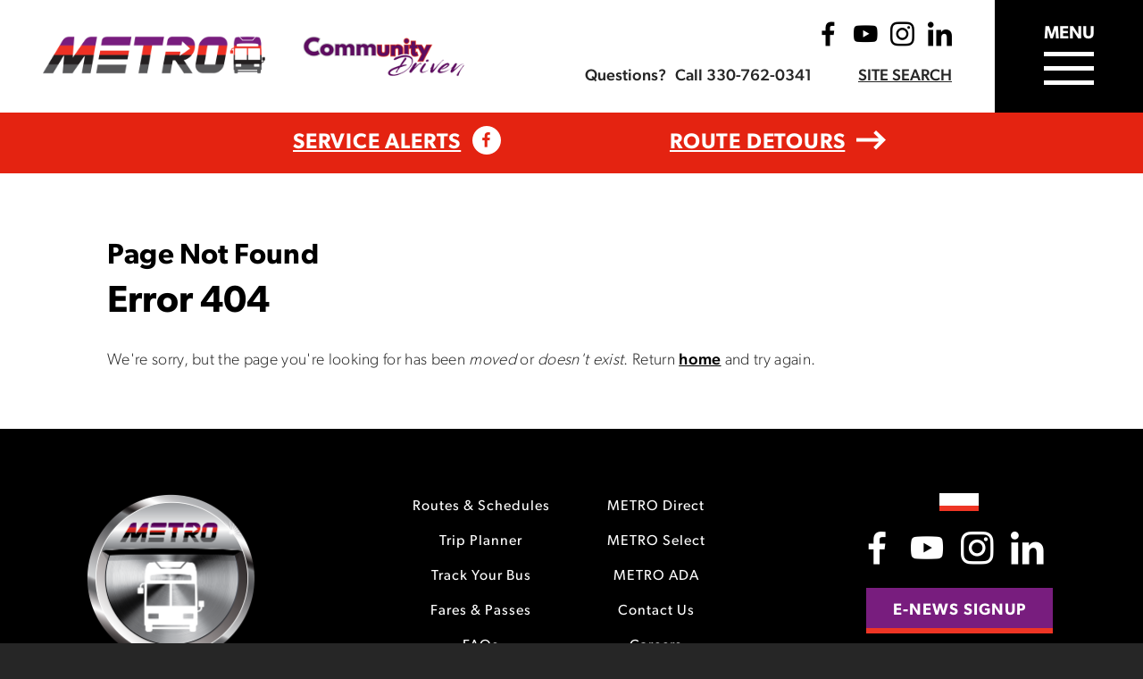

--- FILE ---
content_type: text/html; charset=utf-8
request_url: https://www.yourmetrobus.org/Data/Sites/2/2023reimagineschedules/route61_final_53-revise-2.pdf
body_size: 7496
content:


<!DOCTYPE html>
<!--[if lt IE 7 ]> <html class="ie ie6 no-js" dir="ltr" lang="en-US"> <![endif]-->
<!--[if IE 7 ]>    <html class="ie ie7 no-js" dir="ltr" lang="en-US"> <![endif]-->
<!--[if IE 8 ]>    <html class="ie ie8 no-js" dir="ltr" lang="en-US"> <![endif]-->
<!--[if IE 9 ]>    <html class="ie ie9 no-js" dir="ltr" lang="en-US"> <![endif]-->
<!--[if gt IE 9]><!--><html class="no-js" dir="ltr" lang="en-US"><!--<![endif]-->
<head id="ctl00_Head1"><title>
	Page Not Found
</title>

    <!-- This control allows a user to put meta content on the site. Meta content can be defined for a site in the Site Settings admin section. Individual pages can also override the site setting in Page Settings.-->
    
<meta http-equiv="Content-Type" content="text/html; charset=utf-8" />
<link rel="search" type="application/opensearchdescription+xml" title="Akron Metro Site Search" href="https://www.yourmetrobus.org/SearchEngineInfo.ashx" />
    <!-- List meta controls after this line -->

    <!-- Viewport -->
    <meta name="viewport" content="width=device-width, initial-scale=1.0, minimum-scale=1.0, maximum-scale=1.0" />

    <!-- Stylesheets -->
    <link rel="stylesheet" type="text/css" href="/Data/Sites/2/css/style.css?ver=2.0.0" /><link rel="stylesheet" type="text/css" href="/Data/Sites/2/css/style-subpage.css?ver=2.0.0" /><link rel="stylesheet" type="text/css" href="/Data/Sites/2/css/style-ie.css" /><link rel="stylesheet" type="text/css" href="/Data/Sites/2/css/print.css" media="print" /><link rel="stylesheet" href="https://use.typekit.net/lan8auf.css" /> <!-- Adobe Typekit "Gibson" -->
    <link rel="stylesheet" type="text/css" href="/Data/Sites/2/css/style-webfonts.css" /><link rel="stylesheet" type="text/css" href="/Data/Sites/2/css/stylemojo.css" /><link rel="stylesheet" type="text/css" href="/Data/Sites/2/css/style-largescreens.css?ver=2.0.0" /><link rel="stylesheet" type="text/css" href="/Data/Sites/2/css/style-mediumscreens.css?ver=2.0.0" /><link rel="stylesheet" type="text/css" href="/Data/Sites/2/css/style-smallscreens.css?ver=2.0.1" /><link rel="stylesheet" type="text/css" href="/Data/Sites/2/css/scrollbar.css" />

    <!--[if IE 8]>
        <script src="//html5shiv.googlecode.com/svn/trunk/html5.js"></script>
        <script src="/Data/Sites/2/js/respond.min.js" type="text/javascript"></script>
    <![endif]-->


    

    <!-- This control brings in the style.config, sets the theme as mentioned above and allows some controls for how to display content in the Admin bar on the bottom of the page. -->
    
<link rel='stylesheet' type='text/css' href='//ajax.googleapis.com/ajax/libs/jqueryui/1.10.2/themes/smoothness/jquery-ui.css' />
<link rel='stylesheet' type='text/css' href='/csshandler.ashx?skin=metro-subpages&amp;s=2&amp;v=2.4.0.2&amp;sv=ec6a7375-5fca-4171-a0b5-adf996e2560e' />


    <!-- This sets to load IE stylesheets and turn on or off HTML5 support -->
    

    <!-- Icons -->
    <link rel="apple-touch-icon-precomposed" type="image/png" href="/Data/Sites/2/images/app-icon.png" /><link rel="icon" type="image/png" href="/Data/Sites/2/images/favicon.ico" />

    <!-- Recommended element -->
    
<script src="//ajax.googleapis.com/ajax/libs/jquery/1.9.1/jquery.min.js" type="text/javascript" ></script>
<script src="//ajax.googleapis.com/ajax/libs/jqueryui/1.10.2/jquery-ui.min.js" type="text/javascript" ></script>

    <!-- Google Tag Manager -->
    <script>(function(w,d,s,l,i){w[l]=w[l]||[];w[l].push({'gtm.start':
    new Date().getTime(),event:'gtm.js'});var f=d.getElementsByTagName(s)[0],
    j=d.createElement(s),dl=l!='dataLayer'?'&l='+l:'';j.async=true;j.src=
    'https://www.googletagmanager.com/gtm.js?id='+i+dl;f.parentNode.insertBefore(j,f);
    })(window,document,'script','dataLayer','GTM-NRH7LCB');</script>
    <!-- End Google Tag Manager -->

<link rel='canonical' href='https://www.yourmetrobus.org/404.aspx' /></head>
<body id="ctl00_Body" class="pagebody">
<!-- Google Tag Manager (noscript) -->
<noscript><iframe src="https://www.googletagmanager.com/ns.html?id=GTM-NRH7LCB"
height="0" width="0" style="display:none;visibility:hidden"></iframe></noscript>
<!-- End Google Tag Manager (noscript) -->

<form method="post" action="/" id="aspnetForm">
<div class="aspNetHidden">
<input type="hidden" name="__EVENTTARGET" id="__EVENTTARGET" value="" />
<input type="hidden" name="__EVENTARGUMENT" id="__EVENTARGUMENT" value="" />
<input type="hidden" name="__VIEWSTATEFIELDCOUNT" id="__VIEWSTATEFIELDCOUNT" value="2" />
<input type="hidden" name="__VIEWSTATE" id="__VIEWSTATE" value="/[base64]" />
<input type="hidden" name="__VIEWSTATE1" id="__VIEWSTATE1" value="[base64]/KbqbbQnwPwwCzs" />
</div>

<script type="text/javascript">
//<![CDATA[
var theForm = document.forms['aspnetForm'];
if (!theForm) {
    theForm = document.aspnetForm;
}
function __doPostBack(eventTarget, eventArgument) {
    if (!theForm.onsubmit || (theForm.onsubmit() != false)) {
        theForm.__EVENTTARGET.value = eventTarget;
        theForm.__EVENTARGUMENT.value = eventArgument;
        theForm.submit();
    }
}
//]]>
</script>


<script src="/WebResource.axd?d=gHDP85gaXynh2vtMLWAE5sOGbEuecAHcZff_wR8HWSR04zb-RmeGfb-J1V1KTSfkDbJswmSouv__8Wcu9e7RCqWJW8s1&amp;t=638568460745067788" type="text/javascript"></script>


<script src="/ScriptResource.axd?d=[base64]" type="text/javascript"></script>
<div class="aspNetHidden">

	<input type="hidden" name="__VIEWSTATEGENERATOR" id="__VIEWSTATEGENERATOR" value="CA0B0334" />
	<input type="hidden" name="__EVENTVALIDATION" id="__EVENTVALIDATION" value="/wEdAAKRNsZ8qRRtJYwutVUi6L4TluqpT+SRPGaj6Cukd6ylpyCvIVNkY3p/LVr0lKdxu+kpng4A" />
</div>
    <!-- SiteMapDataSource controls are required to populate menus -->
    
    
    

    <!-- Required as part of the Microsoft AJAX framework -->
    <script type="text/javascript">
//<![CDATA[
Sys.WebForms.PageRequestManager._initialize('ctl00$ScriptManager1', 'aspnetForm', [], [], [], 90, 'ctl00');
//]]>
</script>


    <!-- Begin Your Build Here -->
    <a href="#ada-content" class="ada-skip-link">Skip To Content</a>
    <header>
        <div id="ctl00_header1_SiteHeader">
	
    <div class="header-container">
        <a class="logo" href="/"><img src="/Data/Sites/2/images/metro-comm-driven-header-logo-cd-txt.png" alt="Metro RTA Logo" width="580" height="75"></a>

        <div class="header-links">
            <div class="header-links-inner">
                <div class="header-social-nav">
                    <a href="https://www.facebook.com/pages/Akron-Metro-Regional-Transit-Authority/175686182469999" target="_blank">
                        <div class="icon-fb-logo"></div>
                    </a>
                    <a href="https://www.youtube.com/user/AkronMETROBus" target="_blank">
                        <div class="icon-youtube-logo"></div>
                    </a>
                    <a href="https://www.instagram.com/yourmetrobus/" target="_blank">
                        <div class="icon-ig-logo"></div>
                    </a>
                    <a href="https://linkedin.com/company/yourmetrobus/" target="_blank">
                        <div class="icon-linkedin-logo"></div>
                    </a>
                </div>
                <nav class="header-nav">
                    <strong>Questions?</strong> <a href="tel:330-762-0341">Call 330-762-0341</a>
                    <a href="/SearchResults.aspx" class="site-search">Site Search</a>
                </nav>
            </div>
        </div>

        <div class="main-nav-toggle">
            <div class="mnt-icon" aria-hidden="true">
                <div class="menu-label">menu</div>
                <span></span>
                <span></span>
                <span></span>
            </div>
        </div>
        
    </div>
    <div class="header-alert-bar">
        <ul class="container alert-list">
            <li><a href="https://www.facebook.com/yourMETRObus/" target="_blank">Service Alerts</a> <span class="icon icon-fb-icon"></span></li>
            <li><a href="https://www.yourmetrobus.org/route-detours.aspx">Route Detours</a> <span class="icon icon-arrow"></span></li>
        </ul>
    </div>


</div>

    </header>
    
    <!-- Main Nav -->
    <nav class="main-nav" style="display: block;">
    <div class="main-nav-toggle"><span>Hide Menu</span> &#10005;</div>
        
<ul><li class='has-children'><a href='/metro-direct.aspx'>METRO Direct</a><ul class='mobile-navigation-child'><li class='has-children'><a href='/metro-maps-schedules.aspx'>Schedules &amp; Maps</a><ul class='mobile-navigation-child'><li><a href='/map-schedule-pdfs.aspx'>Map &amp; Schedule PDFs</a></li></ul></li><li><a href='/track-your-bus.aspx'>Track Your Bus</a></li><li><a href='/metro-trip-planner.aspx'>Trip Planner</a></li><li><a href='/route-detours.aspx'>Route Detours</a></li><li><a href='/metro-direct-fares-passes.aspx'>Fares &amp; Passes</a></li><li><a href='/metro-how-to-ride.aspx'>How to Ride</a></li><li><a href='/metro-riding-rules.aspx'>Rules for Riding</a></li><li><a href='/mobility-aids.aspx'>Mobility Aids</a></li><li><a href='/metro-travel-training.aspx'>Travel Training</a></li><li><a href='/metro-direct-bike-racks.aspx'>Bike Racks</a></li><li><a href='/grocery-bus.aspx'>Grocery Bus</a></li><li><a href='/snap-benefits-program.aspx'>SNAP Benefits Program</a></li></ul></li><li class='has-children'><a href='/metro-select.aspx'>METRO Select</a><ul class='mobile-navigation-child'><li class='has-children'><a href='/metro-drives.aspx'>METRO SCAT</a><ul class='mobile-navigation-child'><li><a href='/metro-scat-qualifiers.aspx'>Who Qualifies</a></li><li><a href='/metro-select-fares-passes.aspx'>Fares &amp; Passes</a></li><li><a href='/metro-scat-mobility-aids.aspx'>Mobility Aids</a></li><li><a href='/metro-scat-policies.aspx'>Policies &amp; Procedures</a></li><li><a href='/metro-scat-application.aspx'>Application</a></li><li><a href='/metro-scat-trip-scheduling.aspx'>How to Schedule a Trip</a></li></ul></li><li><a href='/metro-next.aspx'>METRO NEXT</a></li><li><a href='/call-a-bus-1.aspx'>Call-A-Bus</a></li></ul></li><li class='has-children'><a href='/metro-ada-1.aspx'>METRO ADA</a><ul class='mobile-navigation-child'><li><a href='/metro-ada-qualifiers.aspx'>Who Qualifies</a></li><li><a href='/metro-ada-mobility-aids.aspx'>Mobility Aids</a></li><li><a href='/metro-ada-policies.aspx'>Policies &amp; Procedures</a></li><li><a href='/metro-ada-application.aspx'>Application</a></li><li><a href='/metro-ada-trip-scheduling.aspx'>How to Schedule a Trip</a></li></ul></li><li class='has-children'><a href='/about-metro.aspx'>About METRO</a><ul class='mobile-navigation-child'><li><a href='/hours-of-operation-and-properties.aspx'>Hours of Operation and Properties</a></li><li><a href='/metro-board-meetings.aspx'>Board Meetings &amp; Trustees</a></li><li><a href='/leadership-team.aspx'>Leadership Team</a></li><li class='hidden-children'><a class='hidden-children' href='/metro-jobs.aspx'>METRO Careers</a></li><li><a href='/transit-police.aspx'>Transit Police</a></li><li><a href='/metro-news-articles.aspx'>METRO News</a></li><li><a href='/metro-events-promotions.aspx'>METRO Events &amp; Promotions</a></li><li><a href='/metro-enews.aspx'>Sign Up for E-Newsletter</a></li><li class='has-children'><a href='/robert-k-pfaff-transit-center.aspx'>Robert K. Pfaff Transit Center</a><ul class='mobile-navigation-child'><li><a href='/metro-transit-center-facts.aspx'>Facts</a></li><li><a href='/metro-art-in-transit.aspx'>Calling All Artists</a></li><li><a href='/community-use.aspx'>Community Use</a></li><li><a href='/metro-greyhound-bus.aspx'>Greyhound</a></li><li><a href='/metro-urbean-cafe.aspx'>Urbean Caf&#233;</a></li><li><a href='/library-on-the-go.aspx'>Library On The Go</a></li></ul></li><li class='has-children'><a href='/metro-facts.aspx'>METRO Facts</a><ul class='mobile-navigation-child'><li><a href='/metro-riding-faqs.aspx'>FAQs</a></li></ul></li><li><a href='/metro-history.aspx'>METRO&#39;S History</a></li><li><a href='/maintenance-operations-facility.aspx'>Maintenance &amp; Operations Facility</a></li><li class='has-children'><a href='/transit-planning.aspx'>Transit Planning</a><ul class='mobile-navigation-child'><li><a href='/strategic-plan.aspx'>Strategic Plan</a></li><li><a href='/reimagine-metro.aspx'>Reimagine METRO</a></li></ul></li><li><a href='/metro-financial-reports.aspx'>Financial Reports</a></li><li><a href='/annual-reports.aspx'>Annual Reports</a></li><li><a href='/metro-procurement.aspx'>Procurement</a></li><li><a href='/summit-stories.aspx'>Summit Stories</a></li><li><a href='/advertise-on-metro.aspx'>Advertise on METRO</a></li><li><a href='/dbe-program.aspx'>DBE Program</a></li><li><a href='/metro-downloads.aspx'>Downloadable Information</a></li><li><a href='/gtfs-and-shapefiles.aspx'>GTFS and Shapefiles</a></li><li><a href='/art-in-transit.aspx'>Art in Transit</a></li></ul></li><li class='has-children'><a href='/contact-metro-rta.aspx'>Contact METRO RTA</a><ul class='mobile-navigation-child'><li><a href='/metro-general-comments.aspx'>General Comments</a></li><li><a href='/title-vi-eeo-ada-concerns.aspx'>Title VI , EEO &amp; ADA Concerns</a></li></ul></li></ul>



    </nav>

    <main>
        <section class="main-top">
            <div class="container">
                <!-- Top/Alternate Pane -->
                
            </div>
        </section>

        <section class="main-copy">
            <div class="container">
                <!-- Center Pane -->
                <div id="ctl00_divCenter" class="art-layout-cell art-content-wide center-nomargins cmszone">
	

                    <!-- If "Show Child Page" menu is enabled in Page Settings a menu of pages beneath the current page is shown. This is useful for pages that are just a parent to other pages but have no content themselves. -->
                    <!--  -->
                    <a id="startcontent"></a>

                    
<div id='ctl00_mainContent_ctl00_pnlOuterWrap' class=''>


<div id='ctl00_mainContent_ctl00_pnlInnerWrap' class='panelwrapper htmlmodule'>

<h2 id="module456" class=" moduletitle">Page Not Found</h2>
<div id='ctl00_mainContent_ctl00_pnlOuterBody' class=''>

<div id='ctl00_mainContent_ctl00_pnlInnerBody' class='modulecontent'>


<div id='ctl00_mainContent_ctl00_divContent' class=''>
<h1>Error 404&nbsp;</h1>
<p>We're sorry, but the page you're looking for has been <em>moved</em> or <em>doesn't exist</em>. Return <a href="http://www.yourmetrobus.org">home</a> and try again.&nbsp;</p>
</div>
<input type="hidden" name="ctl00$mainContent$ctl00$hdnIsDirty" id="ctl00_mainContent_ctl00_hdnIsDirty" />






</div>
<div id='ctl00_mainContent_ctl00_divFooter' class='modulefooter'>

</div>

</div>
<div id='ctl00_mainContent_ctl00_divCleared' class='cleared'>

</div>

</div>


</div>

                
</div>
            </div>
        </section>
    </main>

    <footer class="gradient">
        <div id="ctl00_footer1_SiteFooter">
	

    <div class="footer-wrap">

        <div class="footer-flex">
            <div class="footer-logo">
                <img src="/Data/Sites/2/images/METRO-stripe-chrome-emblem.png" width="191" height="191" alt="Metro Logo Chrome Emblem"/>
            </div>
            <div class="footer-nav">
                <nav>
                    <a href="/metro-maps-schedules.aspx">Routes &amp; Schedules</a>
                    <a href="/metro-trip-planner.aspx">Trip Planner</a>
                    <a href="/track-your-bus.aspx">Track Your Bus</a>
                    <a href="/metro-fares-passes.aspx">Fares &amp; Passes</a>
                    <a href="/metro-riding-faqs.aspx">FAQs</a>
                </nav>
                <nav class="">
                    <a href="/metro-direct.aspx">METRO Direct</a>
                    <a href="/metro-select.aspx">METRO Select</a>
                    <a href="/metro-ada.aspx">METRO ADA</a>
                    <a href="/contact-metro-rta.aspx">Contact Us</a>
                    <a href="/metro-jobs.aspx">Careers</a>
                </nav>
            </div>

            <div class="footer-contact">

                <div class="footer-lang btn">
                    <div id="google_translate_element"></div><script type="text/javascript">
                    function googleTranslateElementInit() {
                        new google.translate.TranslateElement({pageLanguage: 'en', includedLanguages: 'ar,be,bg,bn,bs,ca,ceb,da,en,es,fr,hi,hmn,hr,hy,it,iw,my,nl,sq,zh-CN,zh-TW', layout: google.translate.TranslateElement.InlineLayout.SIMPLE, autoDisplay: false}, 'google_translate_element');
                    }
                    </script><script type="text/javascript" src="//translate.google.com/translate_a/element.js?cb=googleTranslateElementInit"></script>
                </div>

                <div class="fc-social">
                    <a href="https://www.facebook.com/pages/Akron-Metro-Regional-Transit-Authority/175686182469999" target="_blank">
                        <div class="icon-fb-logo"></div>
                    </a>
                    <a href="https://www.youtube.com/user/AkronMETROBus" target="_blank">
                        <div class="icon-youtube-logo"></div>
                    </a>
                    <a href="https://www.instagram.com/yourmetrobus/" target="_blank">
                        <div class="icon-ig-logo"></div>
                    </a>
                    <a href="https://summitstories.org/yourmetrobus/" target="_blank">
                        <div class="icon-linkedin-logo"></div>
                    </a>
                </div>

                <!-- <div class="e-news"> -->
                    <a href="/metro-enews.aspx" class="btn btn-purple">E-News Signup</a>
                <!-- </div> -->

            </div>
        </div>
    </div>

    <div class="footer-bar">
        
        <div class="fb-copyright">&copy;
            <script type="text/javascript">
                var year = new Date()
                document.write(year.getFullYear())
            </script>
            METRO RTA. <span>All Rights Reserved</span>
        </div>

        <div class="fb-nav">
            <a href="/sitemap.aspx">Sitemap</a>
            <a href="/metro-privacy-policy.aspx">Privacy Policy</a>
            <a href="/metro-terms-conditions.aspx">Terms &amp; Conditions</a>
            <a class="sitelink" rel="nofollow" href="/Secure/Login.aspx?returnurl=%2fData%2fSites%2f2%2f2023reimagineschedules%2froute61_final_53-revise-2.pdf">Staff Login</a>
            
        </div>

        <div class="fb-evolve"><a href="https://www.evolvemarketingteam.com/" target="_blank">An Evolve Marketing Web Solution</a></div>
    </div>

    <a href="#" class="back-to-top"><img src="/Data/Sites/2/images/btn-back-to-top.png" width="34" alt="Back to the Top of the Page" /></a>

</div>

    </footer>

    <!-- Bottom Pane (Not Used) -->
    

    <!-- Right Pane (Not Used) -->
    

    <!-- Left Pane (Not Used) -->
    

    <!-- The following script controls the admin bar at the bottom of the screen -->
    <script type="text/javascript">
        function HideMenuToolbar() { $("#toolbar").fadeOut(); $("#toolbarbut").fadeIn("slow"); }
        function ShowMenuToolbar() { $("#toolbar").fadeIn(); $("#toolbarbut").fadeOut("slow"); }
        $(document).ready(function() {
            $("span.downarr a").click(function() { HideMenuToolbar(); Set_Cookie('openstate', 'closed') });
            $("span.showbar a").click(function() { ShowMenuToolbar(); Set_Cookie('openstate', 'open') });
            $("span.downarr a, span.showbar a").click(function() { return false; });
            var openState = Get_Cookie('openstate');
            if (openState != null) { if (openState == 'closed') { HideMenuToolbar(); } if (openState == 'open') { ShowMenuToolbar(); } }
        });
    </script>

    <!-- This control inserts the admin bar. The control IDs will tell you what link is covered by that specific control. -->
    

    <!-- The next control is for tracking and analytics -->
    

    <!-- Site Scripts -->
    <script src="/Data/Sites/2/js/functions.js" type="text/javascript"></script>
    <script src="/Data/Sites/2/js/mediaCheck-min.js" type="text/javascript"></script>
    <script src="/Data/Sites/2/js/scrollbar.js" type="text/javascript"></script>
    <script src="/Data/Sites/2/js/responsive.js" type="text/javascript"></script>


<script type="text/javascript">Sys.Application.add_load(function() { var form = Sys.WebForms.PageRequestManager.getInstance()._form; form._initialAction = form.action = window.location.href; }); </script>
<script type="text/javascript">
//<![CDATA[

var callBackFrameUrl='/WebResource.axd?d=_Mc47SLQXlJeJgQiksNwGOexxgD89r9q8rbVuKnHz9d5r5Tm8hp9J9_qcgPoElKMW8qFdY1MpG64_iQt41Hc4PPoxOM1&t=638568460745067788';
WebForm_InitCallback();//]]>
</script>

<script type="text/javascript" > $('div.mojo-accordion').accordion({});$('div.mojo-accordion-nh').accordion({heightStyle:'content',animate:{opacity:'toggle',duration:'400'}}); $('div.mojo-tabs').tabs({}); $('input.jqbutton').button(); $('.jqtt').tooltip(); $('.faqs dd').hide();$('.faqs dt').hover(function(){$(this).addClass('hover')},function(){$(this).removeClass('hover')}).click(function(){ $(this).next().slideToggle('normal'); });  $("a.unclickable").click(function(){ return false; });</script></form>
<script> (function(){ var s = document.createElement('script'); var h = document.querySelector('head') || document.body; s.src = 'https://acsbapp.com/apps/app/dist/js/app.js'; s.async = true; s.onload = function(){ acsbJS.init({ statementLink : '', footerHtml : '', hideMobile : false, hideTrigger : false, disableBgProcess : false, language : 'en', position : 'left', leadColor : '#333333', triggerColor : '#333333', triggerRadius : '50%', triggerPositionX : 'right', triggerPositionY : 'bottom', triggerIcon : 'people', triggerSize : 'medium', triggerOffsetX : 5, triggerOffsetY : 72, mobile : { triggerSize : 'medium', triggerPositionX : 'right', triggerPositionY : 'bottom', triggerOffsetX : 5, triggerOffsetY : 64, triggerRadius : '50%' } }); }; h.appendChild(s); })(); </script>
</body>
</html>


--- FILE ---
content_type: text/css
request_url: https://www.yourmetrobus.org/Data/Sites/2/css/style.css?ver=2.0.0
body_size: 4886
content:
/*
------------------------------------------------
Default_Elements__1 (p, a, etc)
Global_Styles__2 (Ex: header, footer, etc)
General_Classes__3 (Ex: .clearfix, .btn, etc)
------------------------------------------------
*/

/* Default_Elements__1 */

html {
	font-size: 16px;
}

article, aside, figure, footer, header, hgroup, menu, nav, section, main{
    display: block;
    }

body{
    background: #262626;
    color: #262626;
    font-family: canada-type-gibson, sans-serif;
    font-weight: 200;
    font-size: 1.125em;
    line-height: 1.75em;
    margin: 0;
    max-width: 100%;
    overflow-x: hidden;
    padding: 192px 0 0;
}

a{
    color: #000;
    cursor: pointer;
    font-weight: 500;
    transition: background .3s, color .3s;
    }

    a:hover, a:focus{
        text-decoration: none;
        }

p{
    line-height: 1.8rem;
    margin: 0 0 1.875rem;
    letter-spacing: 0.02rem;
    }

h1, h2, h3, h4, h5, h6{
    color: #000;
    font-family: canada-type-gibson, sans-serif;
    font-size: 3.2rem;
    line-height: 3.2rem;
    font-weight: 600;
    }

h1, .h1{
    margin: 0 0 35px;
    }

h2, .h2{
    font-size: 2.625rem;
    line-height: 2.625rem;
    margin: 0 0 15px;
    }

h3, .h3{
    font-size: 1.8rem;
    line-height: 2.2rem;
    margin: 0 0 10px;
    }

sup{
    font-size: 0.6em;
    line-height: inherit;
    }

strong, b{
    font-family: canada-type-gibson, sans-serif;
    font-weight: 500;
    }

blockquote{

  }

  blockquote:before{
    }

  blockquote:before{
    }

  cite{

    }

ol, ul, dl{
    margin: 0 0 1.875rem;
    }

    main ol li,
    main ul li{
        line-height: 1.8rem;
        margin-bottom: 0.5rem;
        }

hr{
    background: #575d61;
    border: 0;
    height: 1px;
    margin: 20px 0 40px;
    }

img{
    border: 0;
    max-width: 100%;
    height: auto;
    }

    img[style="float: right;"] {
        margin-left: 3rem;
        margin-bottom: 1rem;
    }

select{
    background: #fff !important;
    /* -webkit-appearance: none; */
    -webkit-appearance: none;
    -moz-appearance: none;
    appearance: none;
    }

    select option{
        -webkit-appearance: none;
        font-family: 'canada-type-gibson',sans-serif;
        font-size: 1rem !important;
        font-weight: 400 !important;
    }

input[type="text"], textarea, select{
    -moz-box-sizing: border-box;
    -webkit-box-sizing: border-box;
    box-sizing: border-box;
    }

input[type="submit"]{
    -webkit-appearance: none; /* fix IOS default styling */
    -webkit-border-radius:0;
    }

table.table-purple, table.table-gray, table.table-orange {
	border-collapse: collapse;
  	width: 100%;
  	margin: 4rem 0;
  	border-radius: 0;
}

.table-purple thead th, .table-gray thead th, .table-orange thead th,
.table-purple thead td, .table-gray thead td, .table-orange thead td,
.table-purple tfoot th, .table-gray tfoot th, .table-orange tfoot th,
.table-purple tfoot td, .table-gray tfoot td, .table-orange tfoot td {
	padding: 0.3rem 1rem;
	text-align: left; 
    font-size: 1.25rem;
    letter-spacing: 1px;
    font-weight: 400;
}

.table-purple tbody th, .table-gray tbody th, .table-orange tbody th,
.table-purple tbody td, .table-gray tbody td, .table-orange tbody td {
	padding: 0.3rem 1rem;
    font-weight: 400;
}


/* Table Color Variations */
.table-purple.unstriped tbody {
	background-color: transparent; 
}

.table-purple.unstriped tbody tr {
	border-bottom: 0;
	border-bottom: 1px solid #f1f1f1;
	background-color: #fefefe; 
}

/* .table-purple thead,
.table-purple tbody,
.table-purple tfoot {
	border: 1px solid #79357d;
	background-color: #fefefe; 
} */

.table-purple thead {
	background: #79357d;
	color: white;
	font-weight: bold; 
}

.table-purple tfoot {
	background: #f1f1f1;
	color: white; 
}

.table-purple thead tr,
.table-purple tfoot tr {
	background: #79357d; 
    font-weight: 500;
}

.table-purple tbody tr:nth-child(even) {
	border-bottom: 0;
	background-color: #E5E5E5; 
}


.table-gray.unstriped tbody {
	background-color: transparent; 
}

.table-gray.unstriped tbody tr {
	border-bottom: 0;
	border-bottom: 1px solid #f1f1f1;
	background-color: #fefefe; 
}

.table-gray thead,
.table-gray tbody,
.table-gray tfoot {
	border: 1px solid #a0a0a0;
	background-color: #fefefe; 
}

.table-gray thead {
	background: #f8f8f8;
	color: black;
	font-weight: bold; 
}

.table-gray tfoot {
	background: #f1f1f1;
	color: white; 
}

.table-gray thead tr,
.table-gray tfoot tr {
	background: #a0a0a0; 
}

.table-gray tbody tr:nth-child(even) {
	border-bottom: 0;
	background-color: #f1f1f1; 
}

.table-orange.unstriped tbody {
	background-color: #fefefe; 
}

.table-orange.unstriped tbody tr {
	border-bottom: 0;
	border-bottom: 2px solid #f1f1f1;
	background-color: #fefefe; 
}

.table-orange thead,
.table-orange tbody,
.table-orange tfoot {
	border: 1px solid #ca4701;
	background-color: white; 
}

.table-orange thead {
	background: #ca4701;
	color: white;
	font-weight: bold; 
}

.table-orange tfoot {
	background: #f1f1f1;
	color: white; 
}

.table-orange thead tr,
.table-orange tfoot tr {
	background: transparent; 
}

.table-orange tbody tr:nth-child(even) {
	border-bottom: 0;
    background-color: #faefea;
}

/* ADA SKIP NAVIGATION */

.ada-skip-link {
	z-index: 99999;
	position: absolute;
	top: -1000px;
	left: -1000px;
	height: 1px;
	width: 1px;
	text-align: left;
	overflow: hidden;
	cursor: pointer;
}

.ada-skip-link:active,
.ada-skip-link:focus,
.ada-skip-link:hover {
	left: 0;
	top: 0;
	width: auto;
	height: auto;
	overflow: visible;
	padding: 22px;
    font-family: canada-type-gibson, sans-serif;
    font-size: 2.6rem;
    line-height: 2.6rem;
	text-transform: uppercase;
	color: #fff;
	background-color: #ad1307;
}


/* Global_Styles__2 */

/* Structure */

main{
  margin: 0 auto;
  padding-right: 0;
  position: relative;
  transition: padding-right .3s;
  }

/* .open main{
  padding-right: 279px;
  } */


/* Header */

header{
  background-color: #fff;
  left: 0;
  position: fixed;
  text-align: right;
  top: 0;
  width: 100%;
  z-index: 1000;
  }

  .header-container{
    display: flex;
    width: 100%;
    flex-direction: row;
    justify-content: center;
    align-items: center;
    align-items: stretch;

  }

  .header-alert-bar{
    background-color: #E42311;
    padding: 1rem;
  }

  .header-alert-bar .container{
    display: flex;
    justify-content: space-evenly;
  }

  .container.alert-list li{
    list-style: none;
    letter-spacing: 0.05rem;
  }

  .container.alert-list li span{
    color: #fff;
    font-size: 2rem;
    vertical-align: -4px;
  }

  .header-alert-bar .container.alert-list li a:hover + span{
    color:#000;
    transition: all .3s, color .3s;
  }

  .container.alert-list li span:before{
    vertical-align: -3px;
    padding-left: 0.5rem;
}

  .header-alert-bar .container.alert-list a{
    color:#fff;
    text-transform: uppercase;
    font-size: 1.5rem;
    font-weight: 600;
  }

  .header-alert-bar .container.alert-list a:hover{
    text-decoration: underline;
    color: #000;
  }

  .logo{
	margin: auto;
    margin-left: 3rem;
    }

    .logo img{
        /* min-height: 54px;
        width: auto; */
        max-width: 530px;
        height: auto;
        padding-top: 0.5rem;
    }

	header .container { position: relative; }
	header .container::before,
	header .container::before { display: none; }
  header a.fifty-year-logo { display: block; }

  .header-links{
    display: flex;
    flex: 1;
    justify-content: center;
    flex-direction: column;
    margin-right: 3rem;
  }

  .header-links-inner{
    display: flex;
    flex-direction: column;
  }

  .header-links-inner a:hover{
    text-decoration: underline;
  }

  .header-call{
    display: inline-block;
    margin-right: 22px;
    vertical-align: middle;
    }

    .header-call a{
      color: #5E5E5E;
      font-size: 1.7rem;
      font-style: italic;
      text-decoration: none;
      }

  .header-nav{
    display: inline-block;
    }

    .header-nav a{
      color: #262626;
      font-size: 1.125rem;
      margin: 0 0 0 1rem;
      position: relative;
      text-decoration: none;
      }

      .header-nav a:first-of-type{
        margin-left: 6px;
      }

      .header-nav a:hover{
        text-decoration: underline;
      }

      .header-nav a:last-child:after{
        border: none;
    }

  .header-social-nav{
    display: inline-block;
    margin-bottom: 0.66rem;
    }

    .header-social-nav a{
        display: inline-block;
        margin: 0px 0 0 0.66rem;
        vertical-align: middle;
        text-decoration: none;
        color: #000;
        font-size: 1.66rem;
    }

    .header-social-nav a:hover,
    .header-social-nav a:focus{
      color: #781D7E;
      text-decoration: none;
    }

    .header-phone{
    display: none;
    }

    .site-search{
        text-decoration: underline !important;
        text-transform: uppercase;
        font-weight: 500;
        margin-left: 3rem !important;
        display: inline-block;
    }

    .site-search:hover{
        color: #781D7E;
    }

  .main-nav-toggle{
        background-color: #000;
        color: #fff;
        display: inline-block;
        font-family: canada-type-gibson, sans-serif;
        font-size: 2.6rem;
        line-height: 2.6rem;
        text-transform: uppercase;
        -webkit-transition: .3s background-color;
        -o-transition: .3s background-color;
        transition: .3s background-color;
    }

  .main-nav-toggle:hover,
  .main-nav-toggle:focus{
    background-color: #000;
    cursor: pointer;
    opacity: 0.85;
    }

    .mnt-text{
      display: inline-block;
      margin: 22px 12px 22px 25px;
      vertical-align: middle;
      font-weight: 600;
      }

      .mnt-text span{
        color: #99459e;
        float: left;
        margin-right: 10px;
        overflow: hidden;
        transition: all .3s;
        width: 0;
        }

      .open .mnt-text span{
        color: #fff;
        margin-left: 10px;
        width: 66px;
    }

    /* Hamburg Icon */

    .mnt-icon{
      display: inline-block;
      width: 56px;
      height: 40px;
      position: relative;
      margin: 58px 55px 28px;
      -webkit-transform: rotate(0deg);
      -moz-transform: rotate(0deg);
      -o-transform: rotate(0deg);
      transform: rotate(0deg);
      -webkit-transition: .5s ease-in-out;
      -moz-transition: .5s ease-in-out;
      -o-transition: .5s ease-in-out;
      transition: .5s ease-in-out;
      cursor: pointer;
      vertical-align: middle;
      }

      .mnt-icon .menu-label{
        position: absolute;
        top: -40px;
        left: 0;
        font-size: 1.25rem;
        font-weight: 600;
      }

    .ie8 .mnt-icon{
      display: none;
      }

      .mnt-icon span{
        display: block;
        position: absolute;
        height: 5px;
        width: 100%;
        background: #fff;
        opacity: 1;
        left: 0;
        -webkit-transform: rotate(0deg);
        -moz-transform: rotate(0deg);
        -o-transform: rotate(0deg);
        transform: rotate(0deg);
        -webkit-transition: .25s ease-in-out;
        -moz-transition: .25s ease-in-out;
        -o-transition: .25s ease-in-out;
        transition: .25s ease-in-out;
        }

      .mnt-icon span:nth-child(1){
        top: 0px;
        -webkit-transform-origin: left center;
        -moz-transform-origin: left center;
        -o-transform-origin: left center;
        transform-origin: left center;
        }

      .mnt-icon span:nth-child(2){
        top: 16px;
        -webkit-transform-origin: left center;
        -moz-transform-origin: left center;
        -o-transform-origin: left center;
        transform-origin: left center;
        }

      .mnt-icon span:nth-child(3){
        top: 32px;
        -webkit-transform-origin: left center;
        -moz-transform-origin: left center;
        -o-transform-origin: left center;
        transform-origin: left center;
        }

      /* .main-nav-toggle.open .mnt-icon span:nth-child(1){
        -webkit-transform: translate(5px,-4px) rotate(45deg);
        -moz-transform: translate(5px,-4px) rotate(45deg);
        -o-transform: translate(5px,-4px) rotate(45deg);
        transform: translate(5px,-4px) rotate(45deg);
        }

      .main-nav-toggle.open .mnt-icon span:nth-child(2){
        width: 0%;
        opacity: 0;
        }

      .main-nav-toggle.open .mnt-icon span:nth-child(3){
        -webkit-transform: translate(5px,2px) rotate(-45deg);
        -moz-transform: translate(5px,2px) rotate(-45deg);
        -o-transform: translate(5px,2px) rotate(-45deg);
        transform: translate(5px,2px) rotate(-45deg);
        } */


/* Main Site Navigation & Push Menu */

.main-nav{
    background: #781D7E;
    /* border-left: 1px solid #d0c8d0; */
    box-sizing: border-box;
    height: 100%;
    overflow: auto;
    /* padding-top: 78px; */
    position: fixed;
    right: -350px;
    text-align: left;
    top: 0;
    width: 350px;
    transition: right .3s, box-shadow .3s;
    z-index: 9999;
}

.main-nav .main-nav-toggle{
    width: 100%;
    text-align: center;
    padding: 1rem 0;
    font-size: 1.75rem;
    
}

.main-nav .main-nav-toggle:hover{
    background: #212121;
    opacity: 1;
}

.main-nav .main-nav-toggle span{
    font-size: 1.5rem;
    margin-right: 0.5rem;
    letter-spacing: 1px;
    font-weight: 600;
}

.open .main-nav{
    box-shadow: 0px 2px 10px 0px rgba(0, 0, 0, 0.2);
    right: 0;
    }

    .main-nav ul{
        height: auto;
        margin: 0;
        opacity: 0;
        padding: 0;
        position: relative;
        transition: opacity .3s;
        }

        .main-nav li{
            list-style: none;
            margin: 0;
            }

      /* 1st level pages */

      .main-nav > div > div > ul > li > a{
        /* background-color: #e7dce8; */
        border-bottom: 1px solid #fff;
        color: #fff;
        display: block;
        font-family: canada-type-gibson, sans-serif;
        font-weight: 600;
        font-size: 1.125rem;
        line-height: 1.25rem;
        padding: 16px 44px 16px 30px;
        position: relative;
        text-decoration: none;
        text-transform: uppercase;
        letter-spacing: 1px;
        }

      .main-nav > div > div > ul > li > a:hover,
      .main-nav > div > div > ul > li > a:focus{
        background-color: #fff;
        color:#781D7E;
        }

      .main-nav > div > div > ul > li.active > a{
        background-color: #fff;
        color:#781D7E;
        border-bottom-color: transparent;
        }

        .main-nav > div > div > ul > li.has-children:hover > a:after,
        .main-nav > div > div > ul > li.has-children.active > a:after{
            color:#781D7E;
        }

      .main-nav > div > div > ul > li.has-children > a:after{
        color: #fff;
        content: "\74";
        font-family: "metro-rta-2023" !important;
        font-style: normal !important;
        font-weight: normal !important;
        font-variant: normal !important;
        font-size: 1rem;
        margin-top: -7px;
        position: absolute;
        right: 2rem;
        text-transform: none !important;
        top: 50%;
        transition: transform .3s;
        speak: none;
        line-height: 1;
        -webkit-font-smoothing: antialiased;
        -moz-osx-font-smoothing: grayscale;
        -webkit-transform: rotate(-90deg);
        transform: rotate(-90deg);
        }

      .main-nav > div > div > ul > li.has-children.active > a:after{
        border-bottom: 0;
        -webkit-transform: rotate(0deg);
        transform: rotate(0deg);
        }

        /* 2nd level pages */

        .main-nav > div > div > ul > li > ul > li > a{
          background: #E5E5E5;
          color: #000;
          display: block;
          font-family: canada-type-gibson, sans-serif;
          font-weight: 500;
          font-size: 1.125rem;
          line-height: 1.25rem;
          padding: 7px 15px 7px 50px;
          text-decoration: none;
          }

          .main-nav > div > div > ul > li > ul > li > a:hover,
          .main-nav > div > div > ul > li > ul > li > a:focus{
            background-color: #faf5fa;
            }

          .main-nav > div > div > ul > li > ul > li.active-page > a,
          .main-nav > div > div > ul > li > ul > li > a.active-el-child{
            background: #faf5fa;
            color: #781d7e;
            font-family: canada-type-gibson, sans-serif;
            }

        /* 3rd level pages */

        .main-nav > div > div > ul > li > ul > li > ul > li > a{
          background: #F0F0F0;
          color: #000;
          display: block;
          font-weight: 400;
          font-size: 1.125rem;
          line-height: 1.25rem;
          padding: 7px 15px 7px 70px;
          text-decoration: none;
          }
          .main-nav > div > div > ul > li > ul > li > ul > li > a:before{
            content: '\2014';
            margin-right: 0.25rem;
          }
          

          .main-nav > div > div > ul > li > ul > li > ul > li > a:hover,
          .main-nav > div > div > ul > li > ul > li > ul > li > a:focus{
            text-decoration: underline;
            }

          .main-nav > div > div > ul > li > ul > li > ul > li.active-page > a{
            font-family: canada-type-gibson, sans-serif;
            }

    /* Show Active Pages When Menu Loads Open */

    /* Scrollbar Overrides */

    .mCSB_scrollTools{
        margin-top: 5rem;
        width: 18px !important;
    }

    .mCSB_inside > .mCSB_container{
        margin-right: 0 !important;
        background: transparent;
    }

    .open .mCS-dark-2.mCSB_scrollTools .mCSB_dragger .mCSB_dragger_bar{
        background-color: rgba(0,0,0,0.5) !important;
        width: 12px !important;
        border-radius: 0.5rem !important;
    }

    .open .mCS-dark-2.mCSB_scrollTools .mCSB_draggerRail{
        width: 18px !important;
        background: transparent !important;
    }


/* Footer */
footer{
    background-color: #000000;
}
.footer-wrap{
    padding: 4.5rem 6rem;
}

.footer-wrap a{
    color:#fff;
}

.footer-wrap a.btn{
    padding: 0.25rem 1.5rem;
}


.footer-flex{
    display: flex;
    flex-direction: row;
    flex-wrap: wrap;
}

.footer-logo{
    /* width: 25%; */
}

.footer-nav{
    width: 50%;
    display: flex;
    justify-content: center;
    text-align: center;
    flex: 1;
}

.footer-nav nav{
    padding: 0 2rem;
}

.footer-nav a{
    display: block;
    font-size: 1rem;
    margin-bottom: 0.5rem;
    font-weight: 400;
    text-decoration: none;
    letter-spacing: 1px;
    
}

.footer-nav a:hover{
    text-decoration: underline;;
}

.footer-contact{
    /* width: 25%; */
}


.fc-social{
    margin: 1rem 0;
    text-align: center;

}
.fc-social a:not(.btn){
    display: inline-block;
    margin-right: 1rem;
    font-size: 2.25rem;
    color: #fff;
    transition: color .3s;
    text-decoration: none;
    transition: opacity .3s ease;
}

.fc-social a:not(.btn):hover{
    opacity: 0.75;
}

.footer-contact .btn{
    max-width: fit-content;
    padding: 1rem 2rem;
    margin: auto;
    display: block;
}

.footer-contact .footer-lang.btn{
    padding: 0.25rem 1rem;
    margin-bottom: 1.5rem;
}

.footer-contact .footer-lang.btn:after{
    width: calc( 100% + 12px);
}

.footer-contact .footer-lang.btn .goog-te-gadget-simple{
    border: none !important;
    font-size: 1.125rem;
    font-weight: 600;
    font-family: canada-type-gibson, sans-serif;
}

.footer-contact .footer-lang.btn .goog-te-gadget-simple span{
    margin: 0 0.5rem;
}



.footer-bar{
    color: #fff;
    background-color: #333333;
    display: flex;
    justify-content: space-between;
    padding: 1rem 6rem;
    letter-spacing: 0.025rem;
}

.footer-bar a{
    color: #fff;
    font-size: 1rem;
    text-decoration: none;
    margin-right: 1rem;
    font-weight: 300;
    
}

.footer-bar a:hover{
    text-decoration: underline;
}




/* General_Classes__3 */


.back-to-top{
    z-index: 100;
    display: none;
    position: fixed;
    right: 10px;
    bottom: 10px;
    opacity: 0.8;
    transition: right .3s;
}

.open .back-to-top{
    right: 290px;
}


.btn.btn-purple{
    background: #781D7E;
    border: 6px solid #781D7E;
    color: #fff;
}


.btn{
    background: #fff;
    border: 6px solid #fff;
    border-bottom: 6px solid #EE3524;
    color: #000;
    cursor: pointer;
    padding: 0.5rem 2rem;
    position: relative;
    text-decoration: none;
    transition: border .3s;
    position: relative;
    font-weight: 600;
    font-size: 1.125rem;
    font-family: 'canada-type-gibson', sans-serif;
    text-transform: uppercase;
    letter-spacing: 1px;
}
.btn:after{
    background: #EE3524;
    width: calc(100% + 12px);
    height: 6px;
    position:absolute;
    bottom:-6px;
    left:-6px;
    content: '';

}

.btn:hover,
.btn:focus{
    border: 6px solid #EE3524;
}

.btn.btn-black{
    background: #000;
    color:#fff;
    border-color:#000;
    font-weight: 600;
}
.btn.btn-black:hover{
    border-color: #EE3524;
}

.btn.yellow{
    background: #ca4701;
}

.btn.yellow:hover,
.btn.yellow:focus{
    box-shadow: inset 0 0 0 4px #a73b01;
}

.btn.yellow:after{
    color: #ca4701;
}

.btn.yellow:hover:after{
    color: #a73b01;
}

.btn.red{
    background: #d7164b;
}

.btn.red:hover,
.btn.red:focus{
    box-shadow: inset 0 0 0 4px #93022B;
    }

.btn.red:after{
    color: #d7164c;
    }

.btn.red:hover:after{
    color: #93022B;
    }

.btn.orange{
    background: #ad1307;
}

.btn.orange:hover,
.btn.orange:focus{
    box-shadow: inset 0 0 0 4px #830b02;
}

.btn.orange:after{
    color: #ad1307;
}

.btn.orange:hover:after{
    color: #830b02;
}

.container{
    position: relative;
    margin: 0 auto;
    max-width: 1040px;
    /* padding: 0 20px; */
    }

.clearfix:after{
    visibility: hidden;
    display: block;
    font-size: 0;
    content: " ";
    clear: both;
    height: 0;
    }

.image-right{
    float: right;
    margin: 0 0 25px 25px;
    }

.image-left{
    float: left;
    margin: 0 25px 25px 0;
    }

.image-block{
    display: block;
    margin: 0 auto 25px;
    }

.small-text{
    font-size: 1.2rem;
    line-height: 1.6rem;
    }

.visuallyhidden{
    border: 0;
    clip: rect(0 0 0 0);
    height: 1px;
    margin: -1px;
    overflow: hidden;
    padding: 0;
    position: absolute;
    width: 1px;
    }

body.sitemappage .main-nav-toggle{
    pointer-events: none;
    opacity: 0;
    width: 0;
}

/** These are utility classes to test new logo placement within the admin. Uncomment to test and add the class .logo--cd-txt to the logo in the header control files. **/
/* body .logo.logo--cd-txt {
    display: none;
} 

body.administration .logo:not(.logo--cd-txt) {
    display: none;
}
body.administration .logo.logo--cd-txt {
    display: block !important;
} */


/* body .logo img{
    max-width: 530px;
} */

--- FILE ---
content_type: text/css
request_url: https://www.yourmetrobus.org/Data/Sites/2/css/style-subpage.css?ver=2.0.0
body_size: 7480
content:
/*
-----------------
Subpage Styles
-----------------
*/


/* Photo Galleries */

#cboxTitle {
	display: none !important;
}


/* Header */
header{
    
    }

    .header-border{
        float: left;
        width: 100%;
        }

        .header-border span{
            float: left;
            height: 6px;
            width: 25%;
            }

            .header-border .purple{
                background: #79357d;
                }

            .header-border .red{
                background: #d72658;
                }

            .header-border .orange{
                background: #ad1307;
                }

            .header-border .yellow{
                background: #ca4701;
                }





/* Top Area */

.main-top{
    background: #fff;
    padding: 0;
    }

    .main-top h1{
        padding-bottom: 0.5rem;
    }

    .breadcrumbs{
        font-size: 1.2rem;
        margin-bottom: 20px;
        }

        .breadcrumbs a{
            color: #343535;
            font-size: 1.2rem;
            text-decoration: none;
            }

        .breadcrumbs a.selectedcrumb{
            color: #343535;
            }

        .breadcrumbs a:hover{
            text-decoration: underline;
            }

    h1{
        font-size: 2.625rem;
        line-height: 2.625rem;
        margin: 0;
        padding-bottom: 30px;
        font-weight: 600;
        }

    h2, h3{
        font-size: 2rem;
        line-height: 2rem;
        margin: 30px 0;
        font-weight: 600;
        letter-spacing: 0.0125rem;
        }
        h2 a, h3 a,
        h2 strong, h3 strong{
            font-weight: 600;
        }

    h3{
        font-size: 1.5rem;
        margin: 20px 0;
        }

        h3 > a{
            font-weight: inherit;
        }

    .bus-hero-banner img{
        width: 100%;
        height: auto;
    }

    p + p > img{
        margin-top: 0.5rem;
        margin-bottom: 3rem;
    }


/* Main Content Area */

.main-copy{
    background: #fff;
    padding: 2rem 0;
    }

    .main-copy .container{
        max-width: 1040px;
        padding: 0;
        margin: auto;
        }

        .main-copy .container .narrow-content{
            max-width: 800px;
            margin: auto;
        }

    /* .main-copy p + h2, .main-copy ul + h2,
    .main-copy p + h3, .main-copy ul + h3,
    .main-copy p + h4, .main-copy ul + h4{
        margin-top: 60px;
        letter-spacing: 1px;
    } */

    .main-copy * + h2,
    .main-copy * + h3,
    .main-copy * + h4{
        margin-top: 60px;
    }

    .main-copy p > img[style="float: right"]{
        margin-left: 3.6rem;
        margin-bottom: 1rem;
    }

    .full-width-hero .main-top .container{
        max-width: 100%;
        padding: 0;
        }

    body:not(.full-width-hero) .main-top{
        padding-top: 2rem;
    }


/* Mojo Accordions */

.ui-accordion.ui-widget{
    margin-bottom: 60px;
    }

    /* Accordion Headers */

    .ui-accordion .ui-accordion-header.ui-state-default{
        background: transparent;
        border: 0;
        border-bottom: 1px solid #781D7E;
        border-radius: 0;
        margin: 0;
        padding: 1.25rem 2rem;
        color:#000;
        }

    .ui-accordion .ui-accordion-header.ui-state-default:first-child{
        border-top: 1px solid #781D7E;
        }

        .ui-accordion .ui-accordion-header.ui-state-default .ui-accordion-header-icon{
            background: none;
            /* height: 30px;
            left: 21px; */
            /* margin-top: -15px; */
            text-indent: 0;
            transform: rotate(0deg);
            transition: all .3s;
            /* width: 30px; */
            left: unset;
            right: 2rem;
            }

            .ui-accordion .ui-accordion-header.ui-state-default span:before{
                content: "\74";
                color: #000;
                font-family: "metro-rta-2023" !important;
                font-style: normal !important;
                font-weight: normal !important;
                font-variant: normal !important;
                text-transform: none !important;
                -webkit-font-smoothing: antialiased;
                -moz-osx-font-smoothing: grayscale;
                left: 0;
                line-height: 1;
                position: absolute;
                speak: none;
                text-transform: none !important;
                transition: color .3s;
                }

        .ui-accordion .ui-accordion-header.ui-state-default a{
            color: #000;
            font-size: 1.25rem;
            padding: 0;
            font-weight: 400;
            letter-spacing: 0.0125rem;
            /* text-transform: uppercase; */
            }

    .ui-accordion .ui-accordion-header.ui-state-active{
        background-color: #F5F5F5;
        border-bottom: 1px solid #F5F5F5;
        }

        .ui-accordion .ui-accordion-header:first-child{
            border-top: 1px solid  #c4c3c3;
        }

    /* .ui-accordion .ui-accordion-header.ui-state-active:first-child{
        border-top: 0;
        } */

        .ui-accordion .ui-accordion-header.ui-state-active .ui-accordion-header-icon{
            transform: rotate(180deg);
            }

            .ui-accordion .ui-accordion-header.ui-state-active span:before,
            .ui-accordion .ui-accordion-header.ui-state-active a{
                color: #000;
                }

    /* Accordion Content */

    .ui-accordion .ui-accordion-content.ui-widget-content{
        background: #F5F5F5;
        color: #000;
        border: none;
        padding: 2rem 3.5rem 0;
        font-family: canada-type-gibson, sans-serif;
        font-weight: 200;
        font-size: 1.125rem;
        line-height: 1.75em;
        border-radius: 0;
        }

        .ui-accordion .ui-accordion-content.ui-accordion-content-active{
            border-bottom: 1px solid #781D7E;
        }

        .ui-accordion .ui-accordion-content.ui-widget-content p,
        .ui-accordion .ui-accordion-content.ui-widget-content li {
            line-height: 1.8rem;
            font-weight: 300;
            }

        .ui-accordion .accordion-columns{
            display: flex;
        }

        .ui-accordion .accordion-columns ul{
            padding: 0 4.5rem 0 1.5rem;
        }

        .ui-accordion strong + ul{
            margin-top: 0.5rem;
        }







/* Responsive Video */
.responsive-video{
    margin-top: 60px;
    margin-bottom: 30px;
    }





/* FlexForms */

p.required,
.csAMtitle6FormRequiredLeader,
.csAMgeneralFormRequiredLeader{
	margin-bottom: 20px;
	font-size: 1.3rem;
	}

	p.required span{
		color: #ff0000;
		}

#ctl00_mainContent_ctl03_lblRequired1,
#ctl00_mainContent_ctl03_lblRequired2{
	font-size: 1.3rem !important;
	}

.csFlexFrmWrapForm table{
	margin: 0;
	}

.csFlexFrmWrapForm #float{
	display: none;
	}

.csFlexFrmWrapFields table:nth-of-type(2){
	width: 100%
	}

	.csFlexFrmWrapFields td,
	.csFlexFrmWrapFields tr:nth-child(odd) td{
		background: none;
		border: 0;
		padding: 3px 0;
		}

	.csFlexFrmWrapFields table:nth-of-type(2) td{
		display: block;
		}

		.csFlexFrmWrapFields table:nth-of-type(2) td span,
        .csAMtitle6FormContactLabel,
        .csAMgeneralFormContactLabel,
        .csAMgeneralFormContactRequiredAsterisk,
        .csAMtitle6FormContactRequiredAsterisk{
			display: inline-block;
			font-size: 1.4rem !important;
			}

        .csAMtitle6FormContactLabel,
        .csAMgeneralFormContactLabel {
            display: inline !important;
            margin: 25px 0 3px !important;
        }

        .csAMgeneralFormContactRequiredAsterisk,
        .csAMtitle6FormContactRequiredAsterisk{
            font-weight: normal !important;
            margin-left: 5px;
        }

		.csFlexFrmWrapFields table:nth-of-type(2) td span{
			padding-bottom: 2px;
			color: #222;
			}

			.csFlexFrmWrapFields table:nth-of-type(2) td span span{
				padding-top: 15px;
				}

	/* Inputs */

	.csFlexFrmWrapFields input[type=text],
	.csFlexFrmWrapFields textarea,
	.csFlexFrmWrapFields select,
	.csFlexFrmWrapCaptcha .captcha input,
    .csAMtitle6FormWrap input[type=text],
    .csAMtitle6FormWrap textarea,
    .csAMtitle6FormWrap select,
    .csAMtitle6FormWrap .captcha input,
    .csAMgeneralFormWrap input[type=text],
    .csAMgeneralFormWrap textarea,
    .csAMgeneralFormWrap select,
    .csAMgeneralFormWrap .captcha input{
		width: 50% !important;
		height: 2rem;
		margin: 6px 0 20px;
		padding: 0 0 0 9px;
		border: 1px solid #c5c5c5;
		border-radius: 0px;
        -webkit-border-radius: 0;
		box-sizing: border-box;
		color: #363636;
		}

	.csFlexFrmWrapFields input[type=text],
	.csFlexFrmWrapFields textarea,
    .csAMtitle6FormWrap input[type=text],
    .csAMtitle6FormWrap textarea,
    .csAMgeneralFormWrap input[type=text],
    .csAMgeneralFormWrap textarea{
		-webkit-appearance: none;
		}

	.csFlexFrmWrapFields input[type=text],
    .csFlexFrmWrapFields textarea,
    .csFlexFrmWrapFields select,
    .csAMtitle6FormWrap input[type=text],
    .csAMtitle6FormWrap textarea,
    .csAMtitle6FormWrap select,
    .csAMgeneralFormWrap input[type=text],
    .csAMgeneralFormWrap textarea,
    .csAMgeneralFormWrap select{
		display: block;
		}

	.csFlexFrmWrapFields input[type=text]:focus,
	.csFlexFrmWrapFields textarea:focus,
	.csFlexFrmWrapFields select:focus,
	.csFlexFrmWrapCaptcha .captcha input:focus,
    .csAMtitle6FormWrap input[type=text]:focus,
    .csAMtitle6FormWrap textarea:focus,
    .csAMtitle6FormWrap select:focus,
    .csAMtitle6FormContactCaptcha .captcha input:focus,
    .csAMgeneralFormWrap input[type=text]:focus,
    .csAMgeneralFormWrap textarea:focus,
    .csAMgeneralFormWrap select:focus,
    .csAMgeneralFormContactCaptcha .captcha input:focus{
		background: none;
        border: 2px solid #79357d;
        outline: 0;
		}

	.csFlexFrmWrapFields option,
    .csAMtitle6FormWrap option,
    .csAMgeneralFormWrap option{
		background: #fff !important;
		background-image: none !important;
		}

	.csFlexFrmWrapFields textarea,
    .csAMtitle6FormWrap textarea,
    .csAMgeneralFormWrap textarea{
		width: 100% !important;
		height: 100px !important;
		padding: 9px;
		resize: none;
		}

    .csAMtitle6FormContactError,
    .csAMgeneralFormContactError {
        top: -5px;
        position: relative;
    }


    .csFlexFrmWrapFields label,
    .csAMtitle6FormWrap label,
    .csAMgeneralFormWrap label{
        font-size: 1.25rem;
        font-weight: 500;
		}

	/* Checkboxes */

	input[type="checkbox"]{
		position: relative;
		top: 2px;
		margin: 0 0 10px;
		}

	.tr-checkbox td{
		display: inline-block !important;
		}

		.tr-checkbox td:first-child{
			width: 280px !important;
			}

	/* CAPTCHA */

	.csFlexFrmWrapCaptcha {
        margin: 20px 0 30px !important;
	}

    .csAMtitle6FormContactCaptcha,
    .csAMgeneralFormContactCaptcha {
        margin: 30px 0 16px !important;
     }
	 
	/* MATH CAPTCHA */
	
	.csFlexFrmWrapCaptcha > div,
	.csAMtitle6FormContactCaptcha,
    .csAMgeneralFormContactCaptcha {
		margin: 0 auto;
		font-size: 1.4rem;
	}
	
	.csFlexFrmWrapCaptcha > div > span,
	.csAMtitle6FormContactCaptcha > span,
    .csAMgeneralFormContactCaptcha > span {
		display: flex;
		flex-flow: row wrap;
		justify-content: flex-start;
		align-content: center;
		align-items: center;	
		color: #262626;
	}
	
		.csFlexFrmWrapCaptcha > div > span > *,
		.csAMtitle6FormContactCaptcha > span > *,
    	.csAMgeneralFormContactCaptcha > span> * {
			order: 0;
			font-size: 1.4rem;
			font-family: open_sansregular, Arial, sans-serif !important;
		}
		
		.csFlexFrmWrapCaptcha > div > span > label,
		.csAMtitle6FormContactCaptcha > span > label,
    	.csAMgeneralFormContactCaptcha > span > label {
			order: 1; 
			flex: 0 1 100%;
			margin-top: 10px;
			line-height: 2.2rem;
		}
		
		.csFlexFrmWrapCaptcha > div > span > input,
		.csAMtitle6FormContactCaptcha input[type="text"],
    	.csAMgeneralFormContactCaptcha input[type="text"] {
			width: 180px !important;
			height: 30px !important;
			margin-left: 5px;
			padding: 0 0 0 10px;
			font-family: open_sansregular, Arial, sans-serif;
			outline: 0;
			border: 1px solid #c5c5c5;
			border-radius: 0;
			box-sizing: border-box;
			-webkit-appearance: none;
		} 
		
		.csAMtitle6FormContactCaptcha input[type="text"],
    	.csAMgeneralFormContactCaptcha input[type="text"] {
			margin: 0 0 0 5px !important;
		}
		
		.csFlexFrmWrapCaptcha > div > span > input:focus,
		.csAMtitle6FormContactCaptcha > span > input:focus,
    	.csAMgeneralFormContactCaptcha > span > input:focus {
			background: none;
			border: 2px solid #79357d;
			outline: 0;
		}

		/* IMAGE CAPTCHA */

		.csFlexFrmWrapCaptcha .captcha > *,
        .csAMtitle6FormContactCaptcha .captcha > *,
        .csAMgeneralFormContactCaptcha .captcha > *{
			display: block;
		}

		.csFlexFrmWrapCaptcha .captcha img,
        .csAMtitle6FormContactCaptcha .captcha img,
        .csAMgeneralFormContactCaptcha .captcha img{
			border: 1px solid #c4c4c4;
			box-sizing: border-box;
		}

		.csFlexFrmWrapCaptcha .captcha label,
        .csAMtitle6FormContactCaptcha .captcha label,
        .csAMgeneralFormContactCaptcha .captcha label{
			font-size: 1.3rem;
			padding: 5px 0;
			position: relative;
			left: -3px;
			}

		.csFlexFrmWrapCaptcha .captcha input,
        .csAMtitle6FormContactCaptcha .captcha input,
        .csAMgeneralFormContactCaptcha .captcha input{
			width: 138px !important;
			height: 22px !important;
			}

		.csFlexFrmWrapCaptcha .captcha span,
        .csAMtitle6FormContactCaptcha .captcha span,
        .csAMgeneralFormContactCaptcha .captcha span,
		.csFlexFrmWrapMsg .csFlexFormMsgSent{
			display: block;
			margin-bottom: 15px;
			color: #ee3124 !important;
			font-size: 1.6rem !important;
			text-transform: uppercase;
			}

		.captcha span{
			height: auto !important;
			}

	/* Submit */

	.csFlexFrmBtn,
    .csAMtitle6FormContactButton,
    .csAMgeneralFormContactButton{
		display: block;
		margin: 0;
		font-size: 1.125rem !important;
        margin-left: 6px;
        border-left: 0;
        border-right: 0;
        transition: none;
        background:#000;
        color:#fff;
        border-top: 6px solid #000;
		}

        .csFlexFrmBtn:hover,
        .csAMtitle6FormContactButton:hover,
        .csAMgeneralFormContactButton:hover{
            margin-left: 0px;
        }

	/* Validation */

	.csFlexFrmMsgSent span{
		display: block;
		margin-bottom: 15px;
		color: #ee3124;
		font-weight: bold;
		text-transform: uppercase;
		}

    .lblAMtitle6FormContactThankYou,
    .lblAMgeneralFormContactThankYou{
        color: #79357d;
        display: block;
        font-weight: bold;
        line-height: 2.6rem;
        margin-top: 25px;
        text-transform: uppercase;
        }





/* System Map */

.page-system-map main .container{
    max-width: 1920px;
    padding: 0;
    }

    .page-system-map h1{
        font: 4.8rem/4.8rem montserratbold, arial, sans-serif;
        padding-top: 12px;
        }

    /* System Map - Legend */

    .pnlGoogleMapAkronMetroroute_info{
        float: left;
        padding-right: 5px;
        width: 300px;
        }

        .pnlMap_Legend{
            padding: 15px 0;
            }

            .pnlMap_Legend img{
                display: inline-block;
                vertical-align: middle;
                }

            .pnlMap_Legend a{
                color: #262626;
                display: inline-block;
                font: 1.2rem/1.2rem open_sansbold, Arial, sans-serif;
                margin-left: 6px;
                text-decoration: none;
                vertical-align: middle;
                }

                .pnlMap_Legend a span{
                    display: inline-block;
                    font: 1.2rem/1.2rem open_sansregular, Arial, sans-serif;
                    width: 63px;
                    }

            .pnlMap_Legend hr{
                background-color: transparent;
                margin: 1px 0px;
                }

    .page-system-map #route_info select{display: none;}

    /* System Map - Google Map */

    .bigMap{
        background: url(../images/loading.gif) no-repeat center center;
        padding: 15px 0 15px 305px;
        }

        .bigMap .pnlGoogleMapAkronMetromap_canvas{
            height: 740px;
            width: 100%;
            }

    /* System Map - Additional Links */

    .map-links{
        background: #f6eff6;
        border-bottom: 3px solid #f0eaf0;
        border-top: 3px solid #f0eaf0;
        margin: 25px 0;
        padding: 35px 0 0;
        text-align: center;
        }

        .map-links a{
            background-color: #ad1307;
            border-radius: 5px;
            color: #fff;
            display: inline-block;
            margin: 0 35px 35px;
            padding: 12px;
            text-decoration: none;
            text-transform: uppercase;
            width: 255px;
            }

            .map-links i{
                font-size: 2.6rem;
                display: inline-block;
                vertical-align: middle;
                }

            .map-links span{
                display: inline-block;
                font: 1.6rem/1.7rem montserratregular, arial, sans-serif;
                vertical-align: middle;
                }

        .map-links a:hover,
        .map-links a:focus{
            background: #900e04;
            }


/* Buttons Instance */
.mrta-buttons{
    display: flex;
    flex-wrap: wrap;
    justify-content: center;
    padding-bottom: 4rem;
    }

    .mrta-buttons .btn{
        margin: 1rem 1.5rem;
        min-width: 200px;
        text-align: center;
    }


/* Routes & Schedules */

span.RouteOptionalText{
    font-size: 2rem;
    padding-top: 2rem;
    display: inline-block;
}

.pnlMetroRouteSelector {
	background-color: #fff !important;
	border-bottom: 0px solid transparent;
	border-top: 0px solid transparent;
	padding: 5px 0;
}

	.pnlMetroRouteSelector label {
		display: none;
	}
	
	.pnlMetroRouteSelector select,
    #route_info select {
		border: 1px solid #AAAAAA;
		border-radius: 0px;
		color: #4d4d4d;
		display: inline-block;
		font-size: 1.2rem !important;
		margin: 0 auto 25px;
		padding: 7px;
		width: 90%;
		max-width: 600px;
        font-family: 'canada-type-gibson', sans-serif !important;
        font-weight: 300 !important;
        letter-spacing: 1px;
	}

    .pnlMetroRouteSelector select{
        display: block;
    }
	
	.pnlMetroRouteSelector select:focus {
		outline: none;
	}

    .pnlMetroRouteSelector input.bin-button{
        background: #000;
        color:#fff;
        font-size: 1.5rem;
        text-transform: uppercase;
        letter-spacing: 1px;
        padding: 1rem 3rem;
        font-weight: 600;
        font-family: canada-type-gibson, sans-serif;
        margin: 1.5rem auto 3rem;
        display: block;
        cursor: pointer;
        border-bottom: 6px solid #E42311;
        border-top: 6px solid #000;
        border-left: 0px solid #000;
        border-right: 0px solid #000;
        transition: border 0.2s ease;
    }
    
    .pnlMetroRouteSelector input.bin-button:hover{
        border-bottom: 6px solid #E42311;
        border-top: 6px solid #E42311;
        border-left: 6px solid #E42311;
        border-right: 6px solid #E42311;
    }
	






.system-map-your-bus {
	text-align: center;
}

	.system-map-your-bus a img {
		display: block;
		margin: 0 auto;
	}


/* Column Layouts - 2 Column Layout (add via TinyMCE) */

.col-row{
    float: left;
    margin-bottom: 30px;
    width: 100%;
    }

    .col-item{
        float: left;
        padding-left: 3%;
        width: 47%;
        }

    .col-item:first-child{
        padding: 0;
        }

    /* 3 Columns */

    .col-row.three-columns .col-item{
        width: 30%;
        }





/* Route Details */

.page-route-details .main-top{
    display: none;
    }

.page-route-details main .container{
    max-width: 100%;
    padding: 0;
    }

    .page-route-details .main-copy{
        padding: 0 0 30px;
        }

        /* Route Details - Form */

        .page-route-details #route_info{
            background: #fff;
            /* float: left; */
            /* height: 307px; */
            padding:0;
            text-align: center;
            width: 100%;
            }

            #route_info .route-headline{
                text-transform: uppercase;
            }

            .page-route-details .pnlRoute_OptionsBackLink{
                display: none;
                }

            .page-route-details #divRoute_Options .pnlRoute_OptionsRouteDesc{
                display: block;
                background-color:#000;
                color:#fff;
                padding: 1rem;
                margin-bottom: 2.25rem;
                }
                .page-route-details #divRoute_Options .pnlRoute_OptionsRouteDesc span{
                    display: block;
                    font-weight: 600;
                    letter-spacing: 1px;
                }
                .page-route-details #divRoute_Options .pnlRoute_OptionsRouteDesc span.pnlRoute_OptionsRouteDescRouteNum{
                    font-size: 2.125rem;
                }


                .page-route-details #divRoute_Options .divRoute_OptionsText{
                    display: inline-block;
                    width: 130px;
                    font-weight: 600;
                    font-size: 1.25rem;
                    letter-spacing: 0.04rem;
                    
                    }

                .page-route-details #divRoute_Options select{
                    border: 1px solid #AAAAAA;
                    border-radius: 0px;
                    color: #4D4D4D;
                    /* font-size: 1.7rem !important; */
                    margin-bottom: 25px;
                    margin-left: 10px;
                    padding: 7px;
                    width: 50%;
                    }

                    .page-route-details #divRoute_Options select:focus{
                        outline: none;
                        }

            .page-route-details .divRoute_OptionsTextDirections{
                display: none;
                }

                

            .page-route-details table{
                margin: 13px auto;
                width: 390px;
                }


                .page-route-details .btnShowSchedule{
                    background: #000;
                    color:#fff;
                    font-size: 1.125rem;
                    text-transform: uppercase;
                    letter-spacing: 1px;
                    padding: 0.75rem 3rem;
                    font-weight: 600;
                    font-family: canada-type-gibson, sans-serif;
                    margin: 1.5rem auto 3rem;
                    display: block;
                    cursor: pointer;
                    border-bottom: 5px solid #E42311;
                    border-top: 5px solid #000;
                    border-left: 0px solid #000;
                    border-right: 0px solid #000;
                    transition: border 0.2s ease;
                    border-radius: 0;
                    -webkit-appearance: none;

                    }

                    .page-route-details .btnShowSchedule:hover,
                    .page-route-details .btnShowSchedule:focus{
                        border-bottom: 5px solid #E42311;
                        border-top: 5px solid #E42311;
                        border-left: 5px solid #E42311;
                        border-right: 5px solid #E42311;
                     }

        /* Route Details - Google Map */

        .page-route-details .smallMap{
            background: url(../images/loading.gif) no-repeat center center;
            float: right;
            width: 50%;
			display: none;
            }

            .page-route-details #map_canvas{
                border: none !important;
                height: 387px;
                border: 4px solid #cccccc;
                margin: 0;
                width: 100%;
                }

        /* Route Details - Route Stops List */

        .pnlRoute_Grid{
            max-width: 1040px;
            margin: auto;
            margin-bottom: 4rem;
            }

            .divWrapRouteGridHeading{
                margin: 3rem 2% 0;
                background-color: #000;
                color: #fff;
                font-size: 1.5rem;
                padding: 1rem 0;
                width: auto !important;
                letter-spacing: 1px;
                text-transform: uppercase;
            }

            .divWrapRouteGrid{
                padding: 0 2%;

                }

                .route-details-table{
                    background: url(../images/loading.gif) no-repeat center center;
                    /* border: 2px solid #c7a0c7;
                    border-radius: 7px;
                    display: table; */
                    /* font-size: 0; */
                    /* margin: 40px auto; */
                    }

                    .route-details-column{
                        /* display: table-cell; */
                        /* font-size: 1.6rem; */
                        /* vertical-align: top; */
                        }

                        .route-details-title{
                            display: flex;
                            justify-content: center;
                            align-items: center;
                            background-color: #fff;
                            border: 1px solid transparent;
                            color: #000;
                            border-bottom: 2px solid #781D7E;
                            padding: 0.95rem;
                            text-align: center;
                            font-weight: 500;
                            letter-spacing: 1px;
                            font-size: 1.25rem;
                            cursor: pointer;
                            position: relative;
                            transition: all 0.25s ease;
                            }

                            .route-details-title:before {
                                border-color:#000;
                                border-style: solid;
                                border-width: 0.15em 0.15em 0 0;
                                content: '';
                                display: inline-block;
                                height: 0.45em;
                                left: 3rem;
                                position: absolute;
                                top: 50%;
                                transform: rotate(45deg) translateY(-50%);
                                width: 0.45em;
                                transform-origin: right;
                                transition: all 0.25s ease;
                            }
                            
                            .route-open .route-details-title:before,
                            .route-details-title.expanded:before{
                                transform: rotate(135deg) translateY(50%);
                            }

                            .route-details-title:hover,
                            .route-details-title.expanded,
                            .route-open .route-details-title{
                                background-color: #781D7E;
                                color:#fff;
                            }
                            .route-open .route-details-title:before,
                            .route-details-title:hover:before,
                            .route-details-title.expanded:before{
                                border-color: #fff !important;
                            }

                            .route-details-column:first-child .route-details-title{
                                /* border: 0; */
                                }
/* 
                        .route-details-column:first-child .route-details-title{
                            border-top-left-radius: 5px;
                            }

                        .route-details-column:last-child .route-details-title{
                            border-top-right-radius: 5px;
                            }

                        .route-details-column:first-child .route-details-time-list div:last-child{
                            border-bottom-left-radius: 5px;
                            }

                        .route-details-column:last-child .route-details-time-list div:last-child{
                            border-bottom-right-radius: 5px;
                            } */

                        .route-details-time-list{
                            border-bottom: 2px solid  #781D7E;
                            text-align: center;
                            /* height: 0;
                            overflow: hidden; */
                            /* font-weight: 500; */
                            display: none;
                            }

                            

                        .route-details-column:first-child .route-details-time-list{
                            border: 0;
                            font-weight: 300;
                            letter-spacing: 1px;
                            }

                            .route-details-time-list div:nth-child(even){
                                background: #E5E5E5;
                                }

                            .route-details-time-list div:nth-child(odd){
                                background: #fff;
                                }

                            .ie8 .route-details-time-list div{
                                background: #faf4fa;
                                }

                            .route-details-time-list div{
                                padding: 6px;
                                }



/*Circle Icons */
.circle-icon-container {
    display: flex;
    position: relative;
    width: 100%;
    justify-content: center;
    }
    .circle-icon {
        flex-basis: 20%;
        position: relative;
        max-width: 179px;
        transition: opacity .3s;
        }
        .circle-icon:hover {opacity: .80;}
        .circle-icon img {
            width: 100%;
            position: relative;
            height: auto;
            max-width: 179px;
            }

/* Advertise Page */

.csdivBusSide{
    position: relative;
    }

    .csimgBusSideAd{
        left: 187px;
        position: absolute;
        top: 94px;
        }

    .csBusSectionText{
        color: #79357d;
        display: block;
        font: 3.2rem/3.2rem montserratregular, arial, sans-serif;
        font-weight: normal;
        font-size: 2.8rem;
        line-height: 3.2rem;
        margin: 15px 0 15px;
        text-transform: uppercase;
        }

    .csdivBusSideUpload,
    .csspanBusBackUpload,
    .csspanBusInsideUpload{
        border-bottom: 1px solid #79357d;
        display: block;
        margin-bottom: 60px;
        padding-bottom: 30px;
        }

            .csUploadText{
                display: block;
                font: 1.8rem/1.8rem open_sansbold, Arial, sans-serif;
                margin: 30px 0 -7px;
                }

            .csFileUpload{
                margin-bottom: 10px;
                }

        .csspanBusSideUploadRight{
            display: block;
            margin: 30px 0;
            position: relative;
            }

                .csdivBusSideUpload a,
                .csspanBusBackUpload a,
                .cspnlBottom a{
                    display: inline-block;
                    font-size: 1.6rem;
                    margin-bottom: 6px;
                    }

            .csspanBusSideUploadRightGraphic{
                position: absolute;
                right: 140px;
                top: -60px;
                }

        /* Back of the Bus */

        .csspanBusBackUpload br:first-child{
            display: none;
            }

        .cspnlMiddle{
            position: relative;
            }

            .csspanBusBackLineSpan,
            .csspanBusInsideLineSpan{
                display: block;
                }

            .csimgBusBack{
                position: absolute;
                right: 0;
                top: 70px;
                }

            .csimgBusBackAd{
                position: absolute;
                right: 36px;
                top: 227px;
                }

            .cspnlMiddle #ctl00_mainContent_ctl01_ImageButton1,
            .cspnlBottom #ctl00_mainContent_ctl01_ImageButton2{
                margin: 30px 0;
                }

        /* Inside the Bus */

        .cspnlBottom{
            position: relative;
            }

            .csimgBusInside{
                position: absolute;
                right: 0;
                top: 110px;
                }

            .csimgBusInsideAd{
                position: absolute;
                right: 21px;
                top: 119px;
                }

            .csimgBusInsideAdBorder{
                position: absolute;
                right: 17px;
                top: 122px;
                }

        /* Hover Popup */

        .pnlAMBusAdvertHoverHelp{
            background-color: #E7DCE8;
            border: 1px solid #A7A7A7;
            border-radius: 0px;
            font-size: 1.5rem;
            line-height: 1.9rem;
            max-width: 500px;
            padding: 20px;
            }

            .pnlAMBusAdvertHoverHelp strong{display: block;}

            .pnlAMBusAdvertHoverHelp ol{
                margin: 0;
                }

                .pnlAMBusAdvertHoverHelp li{
                    font-size: 1.5rem;
                    line-height: 1.9rem;
                    }

        /* Mobile Copy */

        .mobile-text{
            display: none;
            }





/* File Manager */



.FileManager_table table.FileManager_table{
    border-color: #6e2f71;
    }

    .FileManager_table .AspNet-GridView table thead{
        background: #79357d;
        border-bottom: solid 1px #79357d;
        color: #fff;
        }
        .FileManager_table .AspNet-GridView table thead th{
            padding: 0.75rem;
        }
        .FileManager_table .AspNet-GridView table thead th,
        .FileManager_table .AspNet-GridView table thead th a{
            color: #fff;
            }

        .FileManager_table .buttonlink{
            color: #000;
            cursor: pointer;
            transition: background .3s, color .3s;
            font-weight: 500;
            }

            .FileManager_table .buttonlink:hover{
                text-decoration: none;
                }
    
    .FileManager_table .AspNet-GridView table tbody tr td{
        border-right: 0;
        padding: 0.75rem;
        /* background-color: #FAF5FA; */

        }

        table .AspNet-GridView{
            border: none;
        }
        table .AspNet-GridView *,
        .art-button{
            font-family: 'canada-type-gibson', sans-serif !important;
            letter-spacing: 0.025em;
            font-size: 1.125rem;
        }

        table .AspNet-GridView a{
            color:#000;
            
        }

        table .AspNet-GridView .col-edit input,
        table .AspNet-GridView .col-edit a{
            margin: 0.5rem;
        }

        .newfolderpanel input[type="text"]{
            height: 30px;
            margin: 10px 0;
        }





/* Blog Listing & Blog Detail */

.bsidelist.bcatlist,
.bsidelist.barchivelist{display: none;}

.blogwrapper{
	margin-top: 0;
	}

    .blogmodule h2.moduletitle{
        color: #262626;
        margin-bottom: 40px !important;
        }

	.blogitem{
		border-bottom: 1px solid #79357d;
		margin-bottom: 40px;
		padding-bottom: 30px;
        letter-spacing: 0.05rem;
		}

		/* .blogtitle,
		.subtitle,
		.blogtext{
			line-height: 2.7rem;
			} */

			h3.blogtitle{
				font-size: 2rem;
                line-height: 2rem;
				}

			.subtitle{
				display: block;
				font: 1.7rem/1.7rem latoregular, Arial, sans-serif;
				margin-bottom: 7px;
				}

			.page-blog p{
				margin-bottom: 20px;
				}

		.blogviewpost h2.moduletitle{
			}

		.page-blog h3 a{
			/* color: #79357d; */
			/* font-size: 2.4rem;
			line-height: 2.8rem;
			margin: 0 0 .4em; */
            text-decoration: none;
            font-weight: 600;
			}

			.page-blog h3 a:hover{
				color: #79357d;
				text-decoration: underline;
				}

		.morelink{
			line-height: 2rem;
			}

		.blogtext .morelink{
			display: block;
			margin: 7px 0 0;
			text-decoration: none;
			}

		.blogtext .morelink:before{
			content: '\A';
			white-space: pre;
			}

		.blogauthor{
			display: none;
			}

		.blogdate{
			float: none;
			font-size: 1rem;
			margin: 0 20px 20px 0;
			}


            .blogdate span{
                display: inline-block;
                margin-right: 20px;
            }
            .blogdate span.tagslabel{
                margin-right: 4px;
            }

		.blogview .blogdate{
			float: none;
			margin-top: 0;
			}

	.blogpager{
		font-size: 1.4rem;
		margin: 30px 0;
		padding: 5px 0;
		}

	.blogpagerbottom{
		display: block;
		}

		.postlink{
			display: inline-block;
			margin: 0 20px 0 0;
			text-decoration: none;
			}





/* Photo Gallery Page */

.simplehorizontalmenu.gallerylist{
    display: block;
    max-width: 650px;
    margin: 20px auto 0;
    text-align: center;
    }

    .simplehorizontalmenu .galleryitem{
        padding: 0 3px;
        vertical-align: middle;
        }

        .simplehorizontalmenu .galleryitem a{}

            .simplehorizontalmenu .galleryitem img{
                border: 1px solid #b8b8b8;
                padding: 2px;
                }



/* Board Members */

.board-members {
    display: flex;
    flex-flow: row wrap;
}

.member {
    flex: 0 1 48.5%;
    color: #34342c;
    text-align: left;
    /* font-family: montserratregular, arial, sans-serif; */
    text-transform: uppercase;
    display: flex;
    flex-flow: row nowrap;
    align-items: start;
    /* margin-right: 103px; */
    margin-top: 20px;
}

.member-image {
    margin: 0 10px;
    width: 115px;
}

.member-name {
    font-weight: 600;
    margin-top: 0.25rem;
    margin-bottom: 0.5rem;
    font-size: 1.5rem;
    text-transform: none;
}

.member-title,
.appointee-title {
    /* font: 1.6rem/1.4rem open_sansregular, Arial, sans-serif; */
    font-weight: 400;
    text-transform: none;
}



/* team */

.team-flex{
    display: flex;
    letter-spacing: 0.03125em;
    padding-top: 4rem;
    line-height: 1.1em;
    }

    .team-flex .team-image{
        min-width: 280px;
        margin-bottom: 3rem;
        }
        .team-image img{
            min-width: 100%;
            height: auto;
        }
    .team-flex .team-copy{
        padding: 0 2.5rem;
    }

    .team-flex .team-copy h3{
        margin-bottom: 0.75rem;
        font-size: 1.5rem
        }

        .team-flex .team-copy h3 + strong{
            padding-bottom: 0.75rem;
            display: inline-block;
        }
        .team-flex .team-copy a{
            margin-bottom: 1rem;
            font-weight: 400;
            display: inline-block;
        }



    .searchresults h2.moduletitle, .sitemappage h2.moduletitle{
        color:#000 !important;
    }

    .sitemappage div.sitemap ul li a{
        color:#000 !important;
        font-size: 1.125rem;
        font-weight: 400;
        margin-bottom: 0.5rem;
    }

    

--- FILE ---
content_type: text/css
request_url: https://www.yourmetrobus.org/Data/Sites/2/css/style-webfonts.css
body_size: 740
content:
/* @font-face {
    font-family: 'montserratbold';
    src: url('../fonts/montserrat-bold-webfont.eot');
    src: url('../fonts/montserrat-bold-webfont.eot?#iefix') format('embedded-opentype'),
         url('../fonts/montserrat-bold-webfont.woff2') format('woff2'),
         url('../fonts/montserrat-bold-webfont.woff') format('woff'),
         url('../fonts/montserrat-bold-webfont.ttf') format('truetype'),
         url('../fonts/montserrat-bold-webfont.svg#montserratbold') format('svg');
    font-weight: normal;
    font-style: normal;
}

@font-face {
    font-family: 'montserratregular';
    src: url('../fonts/montserrat-regular-webfont.eot');
    src: url('../fonts/montserrat-regular-webfont.eot?#iefix') format('embedded-opentype'),
         url('../fonts/montserrat-regular-webfont.woff2') format('woff2'),
         url('../fonts/montserrat-regular-webfont.woff') format('woff'),
         url('../fonts/montserrat-regular-webfont.ttf') format('truetype'),
         url('../fonts/montserrat-regular-webfont.svg#montserratregular') format('svg');
    font-weight: normal;
    font-style: normal;
}

@font-face {
    font-family: 'open_sansbold';
    src: url('../fonts/opensans-bold-webfont.eot');
    src: url('../fonts/opensans-bold-webfont.eot?#iefix') format('embedded-opentype'),
         url('../fonts/opensans-bold-webfont.woff2') format('woff2'),
         url('../fonts/opensans-bold-webfont.woff') format('woff'),
         url('../fonts/opensans-bold-webfont.ttf') format('truetype'),
         url('../fonts/opensans-bold-webfont.svg#open_sansbold') format('svg');
    font-weight: normal;
    font-style: normal;
}

@font-face {
    font-family: 'open_sansregular';
    src: url('../fonts/opensans-regular-webfont.eot');
    src: url('../fonts/opensans-regular-webfont.eot?#iefix') format('embedded-opentype'),
         url('../fonts/opensans-regular-webfont.woff2') format('woff2'),
         url('../fonts/opensans-regular-webfont.woff') format('woff'),
         url('../fonts/opensans-regular-webfont.ttf') format('truetype'),
         url('../fonts/opensans-regular-webfont.svg#open_sansregular') format('svg');
    font-weight: normal;
    font-style: normal;
} */




@font-face {
    font-family: "metro-rta-2023";
    src:url("../fonts/metro-rta-2023.eot");
    src:url("../fonts/metro-rta-2023.eot?#iefix") format("embedded-opentype"),
      url("../fonts/metro-rta-2023.woff") format("woff"),
      url("../fonts/metro-rta-2023.ttf") format("truetype"),
      url("../fonts/metro-rta-2023.svg#metro-rta-2023") format("svg");
    font-weight: normal;
    font-style: normal;
  
  }
  
  [data-icon]:before {
    font-family: "metro-rta-2023" !important;
    content: attr(data-icon);
    font-style: normal !important;
    font-weight: normal !important;
    font-variant: normal !important;
    text-transform: none !important;
    speak: none;
    line-height: 1;
    -webkit-font-smoothing: antialiased;
    -moz-osx-font-smoothing: grayscale;
  }
  
  [class^="icon-"]:before,
  [class*=" icon-"]:before {
    font-family: "metro-rta-2023" !important;
    font-style: normal !important;
    font-weight: normal !important;
    font-variant: normal !important;
    text-transform: none !important;
    speak: none;
    line-height: 1;
    -webkit-font-smoothing: antialiased;
    -moz-osx-font-smoothing: grayscale;
  }
  
  .icon-arrow:before {
    content: "\61";
  }
  .icon-fb-icon:before {
    content: "\64";
  }
  .icon-fb-logo:before {
    content: "\65";
  }
  .icon-ig-logo:before {
    content: "\66";
  }
  .icon-linkedin-logo:before {
    content: "\67";
  }
  .icon-metro-ada-logo:before {
    content: "\68";
  }
  .icon-metro-direct-logo:before {
    content: "\69";
  }
  .icon-metro-select-logo:before {
    content: "\6a";
  }
  .icon-mrta-logo:before {
    content: "\6b";
  }
  .icon-track-icon:before {
    content: "\6c";
  }
  .icon-location-pin:before {
    content: "\6d";
  }
  .icon-youtube-logo:before {
    content: "\6e";
  }
  .icon-twitter-logo:before {
    content: "\6f";
  }
  .icon-trip-planner-icon:before {
    content: "\70";
  }
  .icon-sandwich-menu:before {
    content: "\72";
  }
  .icon-chevron-down:before {
    content: "\74";
  }
  



/* 
@font-face {
  font-family: "metro-rta";
  src:url("../fonts/metro-rta.eot");
  src:url("../fonts/metro-rta.eot?#iefix") format("embedded-opentype"),
    url("../fonts/metro-rta.woff") format("woff"),
    url("../fonts/metro-rta.ttf") format("truetype"),
    url("../fonts/metro-rta.svg#metro-rta") format("svg");
  font-weight: normal;
  font-style: normal;

}

[data-icon]:before {
  font-family: "metro-rta" !important;
  content: attr(data-icon);
  font-style: normal !important;
  font-weight: normal !important;
  font-variant: normal !important;
  text-transform: none !important;
  speak: none;
  line-height: 1;
  -webkit-font-smoothing: antialiased;
  -moz-osx-font-smoothing: grayscale;
}

[class^="icon-"]:before,
[class*=" icon-"]:before {
  font-family: "metro-rta" !important;
  font-style: normal !important;
  font-weight: normal !important;
  font-variant: normal !important;
  text-transform: none !important;
  speak: none;
  line-height: 1;
  -webkit-font-smoothing: antialiased;
  -moz-osx-font-smoothing: grayscale;
}

.icon-arrow:before {
  content: "a";
}
.icon-arrow-down:before {
  content: "k";
}
.icon-arrow-left:before {
  content: "l";
}
.icon-arrow-up:before {
  content: "m";
}
.icon-bus:before {
  content: "b";
}
.icon-creditcard:before {
  content: "c";
}
.icon-calendar:before {
  content: "d";
}
.icon-bubble:before {
  content: "e";
}
.icon-listen:before {
  content: "i";
}
.icon-point:before {
  content: "g";
}
.icon-bus2:before {
  content: "w";
}
.icon-print:before {
  content: "h";
}
.icon-circles:before {
  content: "f";
}
.icon-path:before {
  content: "j";
}
.icon-phone:before {
  content: "n";
} */


--- FILE ---
content_type: text/css
request_url: https://www.yourmetrobus.org/Data/Sites/2/css/style-mediumscreens.css?ver=2.0.0
body_size: 3283
content:
/*
-------------------------------
Medium Screens  1024px to 601px
-------------------------------
*/





@media screen and (max-width: 1024px){

    .logo img{
        height: auto;
        width: auto;
    }


    section.join-our-team{
        flex-direction: column;
        
    }
    section.join-our-team .left{
        width: 100%;
        order: 2;
    }

    section.join-our-team .left .left-content{
        padding: 1.5rem;
    }
    section.join-our-team .left .left-content img.mobile-only{
        display: block;
        height: auto;
    }
    section.join-our-team .right img.desktop-only{
        display: none;
    }

    section.join-our-team .right{
        width: 100%;
        order: 1;
    }

    section.join-our-team .left .left-content{
        padding: 1rem;
        max-width: 640px;
        margin: auto;
    }

    section.join-our-team h2{
        font-size: 1.4rem;
        text-align: center;
    }
    section.join-our-team img.mobile-only{
        margin: auto;
        margin-bottom: 1rem;
    }

    section.join-our-team p{
        font-size: 1rem;
        line-height: 1.5rem;
    }

    section.join-our-team .btn{
        margin: auto;
        display: block;
        max-width: fit-content;
        margin-bottom: 2rem;
    }











} /* 1024 */





@media screen and (max-width: 1000px){

	/* Homepage - Tabs */

	/* .tabs-content{
	    height: auto;
		}

		.tabs-content .tab{
			padding: 30px 2% 0;
			text-align: center;
			}

			#tab-schedule .tabs-content-left{
			    float: none;
			    margin: 0 auto;
			    max-width: 500px;
			    text-align: center;
			    width: 100%;
				}

			#tab-schedule .tabs-content-right{
				margin: 20px auto 10px;
				position: static;
				}

				#tab-trip .tabs-content-left,
				#tab-track .tabs-content-left,
				#tab-services .tabs-content-left{
					float: none;
					width: 100%;
					}

				#tab-trip .tabs-content-left {
					padding-bottom: 30px;
				}

				#tab-trip .tabs-content-right,
				#tab-track .tabs-content-right,
				#tab-services .tabs-content-right{
					margin: 0 auto;
					padding: 30px 0;
					position: static;
					top: 0;
					width: 96%;
					}

				#tab-schedule{
					margin: 0 auto;
					padding: 30px 0;
					}

					#tab-trip .tab-nav,
					#tab-track .tab-nav,
					#tab-services .tab-nav{
						margin: 0 auto;
						max-width: 400px;
						}

			#tab-services .tab-nav a{
				padding: 10px 25px 10px 40px;
				} */


	/* System Map */

	.page-system-map h1{
	    text-align: center;
		}

	.page-system-map #route_info select{
		display: block;
		}

	#route_info .pnlMap_Legend{
		display: none;
		}

	.pnlGoogleMapAkronMetroroute_info{
		float: none;
		padding: 0;
		text-align: center;
		width: 100%;
		}

		#route_info select{
			background: #fff;
			display: block;
			border: 2px solid #782E8D;
		    border-radius: 5px;
		    color: #8F8E8E;
		    /* font-size: 1.7rem; */
		    font-style: italic;
		    /* margin: 0 auto 10px; */
			/* max-width: 80%; */
		    padding: 7px;
		    width: 500px;
			}

		#route_info select:focus{
			outline: none;
			}

	.bigMap{
	    padding: 15px 0 15px;
		}

		.bigMap .pnlGoogleMapAkronMetromap_canvas{
			float: none;
			height: 450px;
			margin: 0 auto;
			max-width: 80%;
			width: 600px;
			}

        .gm-style .gm-style-iw img{
            display: none;
            }

        .gm-style .gm-style-iw a img{
            display: block;
            }


	/* Route Details */

    .page-route-details #route_info select,
    .page-route-details #route_info span.divRoute_OptionsText{
        /* margin: 0 1rem; */
        width: 90%;
        margin: auto;
        text-align: left;
    }

	.page-route-details #route_info{
		/* height: 337px;
		padding: 25px 2%; */
		}

		.page-route-details #divRoute_Options .pnlRoute_OptionsRouteDesc {
		    display: block;
		    /* font: 2.6rem/2.6rem montserratregular, arial, sans-serif; */
		    margin-bottom: 20px;
		    line-height: 2.9rem;
			}

			.page-route-details .pnlRoute_OptionsRouteDescRouteText{
				display: block;
				font-size: 2rem;
				}

		.page-route-details #divRoute_Options .divRoute_OptionsText{
		    display: block;
		    margin-bottom: 5px;
			text-align: left;
		    width: 85px;
			}

		.page-route-details #divRoute_Options select {
		    /* margin-bottom: 0; */
		    /* margin-left: 0; */
		    /* max-width: 100%;
		    width: 100%; */
			}

			.page-route-details table{
			    margin: 0 auto;
			    width: 100%;
				}

	/* Advertising Page */

	.page-advertising .pnlAMBusAdvert,
	.page-advertising #ctl00_mainContent_ctl02_divContent,
	.page-advertising .csFlexFrmWrapModule{
		display: none;
		}

	/* Mobile Copy */

	.page-advertising .mobile-text{
		display: block;
		}






} /* 1000 */





@media screen and (max-width: 950px){
    



	body{
		padding-top: 140px;
	}
    
	/* Header */

    .logo{
        display: block;
        margin: 1rem;
    }
    

	.header-phone{
        padding: 10px 12px 14px 10px;
    }

    .header-links {
        margin-right: 0;
    }

    .header-nav,
    .header-social-nav{
        display: none;
    }

    .ie8 .mnt-text{
        padding: 15px 0 14px;
    }

    .mnt-icon{
        margin: 34px 16px 0 16px;
        width: 36px;
        height: 24px;
    }

    .mnt-icon .menu-label{
        font-size: 0.75rem;
        top: -30px;
    }

    .mnt-icon span{
        height: 3px;
    }

    .mnt-icon span:nth-child(2){
        top: 9px;
    }

    .mnt-icon span:nth-child(3){
        top: 18px;
    }

    .main-nav-toggle.open .mnt-icon span:nth-child(3) {
        -webkit-transform: translate(5px,4px) rotate(-45deg);
        -moz-transform: translate(5px,4px) rotate(-45deg);
        -o-transform: translate(5px,4px) rotate(-45deg);
        transform: translate(5px,4px) rotate(-45deg);
    }


	/* Main Nav / Push Menu */

	.main-nav{
    padding-top: 61px;
    }

    .header-alert-bar .container{
        justify-content: space-around;
    }

    .header-alert-bar .container.alert-list a{
        font-size: 1.0rem;
    }
    .container.alert-list li span:before{
        vertical-align: -6px;
    }



    .home-page-hero .route-schedules input.bin-button{
        margin-bottom: 0;
    }


    .home-page-hero .route-schedules{
        width: 100%;
    }

    .home-page-hero .route-schedules:hover{
        background: #000;
    }

    .home-page-hero .route-schedules select{
        /* max-width: calc(90% - 6rem);
        margin-top: 2rem;
        font-size: 1.125rem; */
    }

    .home-page-hero .route-schedules input.bin-button{
        font-size: 1.125rem;
    }

    .home-page-hero .hero-links a {
        padding: 2rem 0;
        max-width: 18rem;
        text-align: left;
    }

    .home-page-hero .hero-links a:first-of-type{
        border-bottom: 0px solid transparent;
    }
    .home-page-hero .hero-links a:first-of-type:after{
        content: '';
        position: absolute;
        bottom: 0;
        left: -25%;
        width: 150%;
        border-bottom: 1px solid #fff;
        display: block;
    }

    .home-page-hero .hero-links{
        border-left: none;
        margin: 0px auto;
        max-width: 24rem;
        font-size: 1.125rem;
    }

    .home-page-hero .hero-links .trip-planner:before,
    .home-page-hero .hero-links .track-your-bus:before{
        width: 3rem;
        height: 3rem;
        vertical-align: -1.25rem;
    }

    .home-page-hero .hero-links a:hover{
        background: #000;
    }

    .home-page-hero .hero-links a span:before{
        vertical-align: -0.25rem;
        margin-left: 1rem;
    }

    .slide .slide-contents .slide-title{
        font-size: 1.5rem;
    }

    .slide .slide-contents .slide-title:before{
        font-size: 2rem;
    }
    section.hp-our-services-e-spot{
        padding: 1rem 2rem;
    }
    section.hp-our-services-e-spot h2.headline-container{
        font-size: 1.25rem;
        text-align: left !important;
        padding-left: 0;
        padding-bottom: 1rem;
        padding-top: 2rem;
    }

    section.hp-our-services-e-spot .flex-col,
    section.hp-our-services-e-spot .flex-col.col-3{
        width: 100%;
        margin-bottom: 5rem;
        
    }

    section.hp-our-services-e-spot .flex-col .col-content{
        padding: 0;
        padding-bottom: 1.5rem;
    }

    section.hp-our-services-e-spot .metro-direct .col-content{
        border-left: unset;
        border-bottom: 3px solid #EE3524;
    }

    section.hp-our-services-e-spot .metro-select .col-content{
        border-left: unset;
        border-bottom: 3px solid #781D7E;
    }
    
    section.hp-our-services-e-spot .metro-ada .col-content{
        border-left: unset;
        /* border-bottom: 3px solid #000000; */
        padding-bottom: 0;
    }

    section.hp-our-services-e-spot p,
    section.hp-our-services-e-spot ul > li{
        letter-spacing: 0.8px;
        font-size: 1rem;
        line-height: 1.5rem;
    }



    section.hp-our-services-e-spot p:last-of-type{
        margin-bottom: 0;
    }


    .slide-contents{
        padding-right: 1rem;
        padding-top: 2rem;
        padding-bottom: 3rem;
    }

    







    .RouteOptionalText{
        font-size: 1rem !important;
        padding: 1rem 0;
        letter-spacing: 0.05rem;
    }

    .page-route-details #divRoute_Options .pnlRoute_OptionsRouteDesc span.pnlRoute_OptionsRouteDescRouteNum{
        font-size: 1.5rem;
        line-height: 1.5rem;
    }

    .page-route-details .pnlRoute_OptionsRouteDescRouteText{
        font-size: 1rem;
        line-height: 1.5rem;
        margin-top: 0.5rem;
    }

    .pnlMetroRouteSelector select,
    #route_info select {
        font-size: 0.925rem !important;

    }

    .route-details-title{
        font-size: 0.925rem !important;
    }

    .divWrapRouteGridHeading {
        margin: 1.5rem 2% 0;
        font-size: 1rem;
        line-height: 1rem;
        padding: 0.5rem 0;
    }

    .route-details-title {
        padding: 0.65rem 1.5rem;
        text-align: center;
        font-weight: 500;
        letter-spacing: 0.025rem;
        font-size: 0.85rem;
        line-height: 1rem !important;
        }
    
        .route-details-title:before{
            left: 0.25rem;
        }

        .page-route-details .btnShowSchedule{
            font-size: 1rem;
            padding: 0.5rem 1.5rem;
        }

        .route-details-time-list div{
            font-size: 0.85rem;
            padding: 0px;
        }


        .mrta-buttons {
            padding-bottom: 1rem;
            }
            .mrta-buttons .btn{
                margin: 0.5rem auto;
                padding: 0.25rem 0;
                width: 80%;
                text-align: center;
                font-size: 1rem;
            }



} /* 950 */





@media screen and (max-width: 800px){

	/* Main Nav / Push Menu */


	body.open{
		overflow: hidden;
		}

		header{
			background: none;
			}

		.open header{
			height: 100%;
			overflow-y: scroll;
			}

			header > div{
				background-color: #fff;
				position: relative;
				z-index: 505;
				}

			.main-nav{
				background-color: #781D7E;
				margin-right: -150%;
				padding: 0;
				position: absolute;
				right: 0 !important;
				/* top: 55px; */
				transition: margin-right .5s;
				width: 100%;
				z-index: 9999;
				}

			.open .main-nav{
				/*top: 0;*/
				margin-right: 0;
				}

				/* override scrollbar styles */

				.mCustomScrollBox{
					overflow: visible !important;
					height: auto !important;
					}

			.open main,
			.open footer{
				padding-right: 0;
				}
    /*Circle Icons */
        .circle-icon-container {
            flex-wrap: wrap;
            max-width: 533px;
            margin: 0 auto;
            }
            .circle-icon {
                flex-basis: 40%;
                margin-bottom: 10px;
                }
                .circle-icon:hover {opacity: 1;}

	/* Board members */

	.member-image {
		width: 80%;
	}

	.member-info {
		flex: 0 1 100%;
	}

    .gallery-wrap:before{
        display: block;
    }
    
    .slide .slide-image{
        display: none;
    }

    .slide .slide-contents{
        width: 64%;
        margin: auto;
    }

    .slide .slide-contents .slide-title{
        color: #781D7E;
        font-weight: 500;
        font-size: 1.125rem;
        line-height: 1.25rem;
        margin-bottom: 1rem;
        margin-bottom: 1rem;
    }

    .slide .slide-contents .slide-title:before{
        display: none;
    }

    .slide .slide-contents .slide-copy p{
        font-size: 1.125rem;
        line-height: 1.25rem;
        letter-spacing: 1px;
        margin-bottom: 1rem;
    }

    .gallery-wrap .gallery-indication{
        bottom: 1rem;
        position: absolute;
        right: 0%;
        width: 85%;
        }





} /* 800 */





@media screen and (max-width: 750px){




    /*footer */

    .footer-wrap {
        padding: 4rem 2rem;
    }

    .footer-flex .footer-logo{
        order: 1;
        margin-bottom: 2rem;
    }

    .footer-flex .footer-nav{
        order: 2;
        flex-direction: column;
    }

    .footer-flex .footer-contact{
        order: 3;


    }
    .footer-wrap .footer-flex .footer-contact .fc-social a:not(.btn){
        font-size: 2rem;     
    }

    footer .footer-wrap .footer-lang.btn{
        padding: 0 !important;
    }

    footer .footer-bar > div{
        margin-bottom: 1rem;
    }



	/* Route Details */

	.page-route-details .smallMap{
	    display: none;
		}

	.page-route-details #route_info{
	    height: auto;
	    /* padding: 25px 2%;
	    width: 94%; */
		}


	/* Search Results */

	.searchresultsummary{
		float: none;
		}

} /* 750 */





@media screen and (max-width: 735px){

	/* Header */

	.header-nav{
		display: none;
		}


} /* 735 */





	@media screen and (max-width: 635px){



	/* 2 & 3 Column Layout (added via TinyMCE) */

    .col-item,
	.col-item:first-child,
	.col-row.three-columns .col-item{
        padding: 0 0 30px;
		text-align: center;
        width: 100%;
        }

		.col-item img{
			display: block;
		    margin: 0 auto;
		    max-width: 400px;
			}


	/* Homepage - News */

	.gallery-nav{
		top: 50%;
		}

} /* 635 */


--- FILE ---
content_type: text/css
request_url: https://www.yourmetrobus.org/Data/Sites/2/css/style-smallscreens.css?ver=2.0.1
body_size: 1697
content:
/*
----------------------
Small Screens <= 600px
----------------------
*/





@media screen and (max-width: 600px){

	.logo img{
		max-width: 375px;
	}


    .header-alert-bar .container{
        justify-content: space-between;
    }


	/* Subpage - General Styles */

        .main-copy p{
            font-size: 1rem;
        }

        .main-copy img[style="float: right;"] {
            float: none !important;
            margin: 0;
            margin-bottom: 1rem;
            min-width: 100%;
            height: auto;
        }


	/* Subpage - Top Section */

	.main-top{
		padding:0;
        padding-left: 2rem;
        padding-right: 2rem;
		}

		.main-top .breadcrumbs{
			display: none;
			}

		.rs_skip{
		  margin: 0 0 -10px;
			}

		.main-top h1{
			padding-bottom: 20px;
            font-size: 2.5rem;
            line-height: 2.5rem;
			}


	/* Subpage - Accordions */


	/* Subpage - Flexform */

	.csFlexFrmWrapFields input[type=text],
	.csFlexFrmWrapFields textarea,
	.csFlexFrmWrapFields select,
	.csAMtitle6FormWrap input[type=text],
	.csAMtitle6FormWrap textarea,
	.csAMtitle6FormWrap select,
	.csAMgeneralFormWrap input[type=text],
	.csAMgeneralFormWrap textarea,
	.csAMgeneralFormWrap select {
		width: 100% !important;
		}


	/* System Map */

	.system-map-your-bus h2,
	.system-map-your-bus p {
		text-align: left;
	}

	.bigMap .pnlGoogleMapAkronMetromap_canvas{
		height: 380px;
	}

	/* Board Members */

	.member {
		margin: 0 auto;
		flex: 0 1 100%;
	}

	.member-image {
		flex: 0 1 66%;
		margin-top: 5px;
		margin-right: 10px;
	}

	.member-info {
		flex: 0 1 87%;
	}

	.member-title {
		padding-bottom: 10px;
		/* font: 1.6rem/1.8rem open_sansregular, Arial, sans-serif; */

	}

	.appointee-title {
		    /* font: 1.4rem/1.6rem open_sansregular, Arial, sans-serif; */
	}


    section.hp-our-services-e-spot {
        /* padding: 1rem 1rem; */
        justify-content: center;


    }
    /* section.hp-our-services-e-spot .flex-col .col-content{
        padding: 1rem !important;
    } */



    /* team flex */

    .team-flex{
        flex-direction: column;
    }

    .team-flex .team-image{
        
        margin-bottom: 0.5rem;
        max-height: 280px;
        aspect-ratio: 4/3;
        overflow: hidden;
        }
        .team-flex .team-image img{
            transform: translateY(-12.5%);
            display: block;
        }


    .team-flex .team-copy{
        padding: 0;
    }





    table{
        empty-cells: hide;
    }

    #ctl00_mainContent_ctl01_pnlFile{
        margin-right: -2rem;
        margin-left: -2rem;
        overflow-x: scroll;
    }

    .FileManager_table{
        padding: 0 1rem
    }

    







} /* 600 */





@media screen and (max-width: 500px){

	/* Footer */

	/* .fc-social{
		padding-left: 11%;
		width: 89%;
		} */

    .fb-nav a{  
        display: block;
    }


	/* Homepage - Service Alerts */

	.an-title{
		font-size: 2.8rem;
		}


	/* File Manager */

	.FileManager_table .col-edit,
    .FileManager_table .col-description,
	.FileManager_table .col-modifieddate{
		display: none;
		}

		.FileManager_table .AspNet-GridView table tbody tr td{
			border: 0;
			}


	/* RTE Image Classes */

	.image-right,
	.image-left,
	.image-block{
		display: block !important;
		float: none !important;
		margin: 0 auto 30px !important;
		}


	/* Subpage - Accordions */

    .ui-accordion .accordion-columns{
        flex-direction: column;
    }

    .ui-accordion .ui-accordion-header.ui-state-default{
        padding: 1rem 3rem 1rem 1rem;
    }
    .ui-accordion .ui-accordion-content.ui-widget-content{
        padding: 1.5rem;
    }

    .ui-accordion .accordion-columns ul{
        padding: 0 1.5rem;
    }

	/* .ui-accordion .ui-accordion-header.ui-state-default{
		padding: 16px 20px 13px 50px;
		}

		.ui-accordion .ui-accordion-header.ui-state-default .ui-accordion-header-icon {
		    left: 10px;
			}

		.ui-accordion .ui-accordion-header.ui-state-default a{
			/* font: 1.6rem/2rem montserratregular, arial, sans-serif; 
			}*/



        .home-page-hero .hero-links a:first-of-type:after{
            content: '';
            position: absolute;
            bottom: 0;
            left: 0%;
            width: 100%;
            border-bottom: 1px solid #fff;
            display: block;
        } */


    .home-page-hero .hero-links a {
        padding: 2rem 0;
        max-width: 15rem;
        text-align: left;
    }




} /* 500 */





@media screen and (max-width: 450px){

    body{
        padding-top: 127px;
    }

	/* Header */

	/* header .container::before,
	header a.fifty-year-logo {
		width: 102px;
		height: 32px;
		left: calc(2% + 150px);
		top: 12px;
	} */

	.logo img{
		max-width: 260px;
	}
    .header-alert-bar{
        padding: 0.5rem 1rem;
    }


    .header-alert-bar .container.alert-list a{
        font-size: 0.85rem;
    }

    .container.alert-list li span{
        font-size: 1rem;
    }

    .container.alert-list li span:before{
        vertical-align: 1px;
        padding-left: 0.125rem;
    }



	/* System Map */

	.page-system-map h1 span{
	    display: block;
		}

	.bigMap .pnlGoogleMapAkronMetromap_canvas{
		max-width: 90%;
		}

	.map-links{
		margin: 15px 0;
		padding: 15px 0 0;
		}

		.map-links a{
			margin: 0 0 15px;
			}


	/* Homepage - News */

	.gallery-nav{
		top: 50%;
		}

} /* 450 */



@media screen and (max-width: 376px){

	/* Board Members */

	.member-image {
		width: 100%;
	}

}




@media screen and (max-width: 374px){


    .header-alert-bar .container.alert-list a{
        font-size: 0.75rem;
        letter-spacing: 1px;
    }


	

} /* 374 */


@media screen and (max-width: 350px){
    .home-page-hero .route-schedules select{
        max-width: 290px;
    }

    .container.alert-list{
        padding-left: 0;
    }
}



--- FILE ---
content_type: text/css
request_url: https://www.yourmetrobus.org/Data/Sites/2/css/print.css
body_size: 864
content:
/* General */

* {
    background: none !important;
    color: black !important;
    }

body {
    padding: 0;
    }

    .btn,
    .morelink,
    .main-nav,
    .header-nav,
    .header-social-nav,
    .header-phone,
    .main-nav-toggle,
    .back-to-top,
    .footer-nav,
    .fc-social,
    .fb-nav,
    .fb-evolve,
    #toolbar {
        display: none !important;
        }

    .container,
    main .container,
    main,
    footer {
        padding: 0;
        max-width: 100%;
        width: 100%;
        }


/* Header */

header {
    background-color: none;
    border-bottom: none;
    position: static;
    }

    .header-call {
        margin-top: 40px;
        }


/* Footer */

.footer-wrap {
    background: none;
    }

    .footer-contact {
        width: 100%;
        }

        .fc-email{
            position: absolute;
            left: 130px;
            top: 120px;
            }

    .footer-bar {
        background: none;
        margin-top: 50px;
        text-align: center;
        }


/* Subpage */

/*.main-copy a:after {
	content: " [" attr(href) "] ";
    }*/

.reader-box,
.smallMap,
.map-links,
.ui-accordion-header span,
.bsocial,
.blogpager,
.responsive-video {
    display: none !important;
    }

.ui-accordion-header,
.ui-accordion .ui-accordion-header.ui-state-default,
.ui-accordion .ui-accordion-content.ui-widget-content {
    border: 0;
    display: block !important;
    padding: 0;
    }

.ui-accordion .ui-accordion-content.ui-widget-content {
    margin-bottom: 40px;
    }


/* Route Details Page */

.page-route-details #route_info {
    float: none;
    height: auto !important;
    padding: 0;
    width: 100%;
    }

    .divRoute_OptionsWrap .divRoute_OptionsText,
    .divRoute_OptionsWrap .divRoute_OptionsText,
    .divRoute_OptionsWrap input,
    .divRoute_OptionsWrap select,
    .divRoute_OptionsWrap #ctl00_mainContent_ctl00_rblDirections,
    .divRoute_OptionsWrap br{
        display: none !important;
        }

        .pnlRoute_OptionsRouteDesc {
            display: block !important;
            margin: 50px 0 0;
            text-align: center;
            }

.divWrapRouteGrid {
    padding: 0;
    }

    .route-details-table {
        border: 0;
        }

        .route-details-title {
            border: 0;
            font: 13px/16px montserratregular, arial, sans-serif;
            padding: 10px 2px;
            }

        .route-details-time-list {
            border: 0;
            display: block !important;
            }

            .route-details-column {
                font-size: 13px;
                }


/* Homepage */

.homepage-tabs,
.slide-image,
.gallery .btn,
.gallery-indication,
.gallery-nav,
.hc-btn,
.an-alert:after {
    display: none;
    }

.alerts-news {
    background: none;
    }

.an-alerts,
.an-news {
    width: 100%;
    }

.gallery {
    background: none;
    float: none;
    height: auto !important;
    overflow: visible;
    padding: 0;
    width: 100%;
    }

    .gallery-feature {
        float: none;
        height: 100%;
        width: 100%;
        }

        .gallery-inner {
            position: static;
            top: 0;
            left: 0;
            }

            .gallery .slide {
                background: none;
                float: none;
                opacity: 1;
                display: block !important;
                width: 100% !important;
                }

                .slide-contents {
                    width: 100%;
                    }

.homepage-content {
    background: none;
    border-top: 0;
    }

    .hc-copy {
        padding-right: 0;
        }


--- FILE ---
content_type: application/javascript
request_url: https://www.yourmetrobus.org/Data/Sites/2/js/functions.js
body_size: 3539
content:
$(document).ready(function(){

	// ADA Skip Link
	
	$('main')
		.find('h1')
		.attr('id', 'ada-content');
	
	$('.ada-skip-link').click(function(event) {
		var skip = "#" + this.href.split('#')[1];
		$(skip)
			.attr('tabindex', -1)
			.on('blur focusout', function() {
				 $(this).removeAttr('tabindex');
			}).focus();	 
	});
	
	// ADA - Hide Accordion Arrows from Screen Readers
	$('span.ui-accordion-header-icon').attr('aria-hidden', 'true');

	
	// Main Nav & Push Menu

    $(".main-nav").mCustomScrollbar({
        mouseWheel:{ scrollAmount: 150, preventDefault: true },
        theme:"dark-2",
        scrollButtons:{ tabindex: true }
	});

	$('.main-nav-toggle').click(function(){
		$('.main-nav-toggle, body').toggleClass('open');
	});

	$('.main-nav > div > div > ul > li > ul').css('display', 'none');

	// $('.main-nav .active-page ul').css('display', 'block');

    $('.main-nav ul').css('opacity', '1');

	$('.main-nav > div > div > ul > li.has-children').on('click', function(e){

		if(! $(this).hasClass('active')){

			$('.main-nav li').removeClass('active');

			$('.main-nav > div > div > ul > li > ul').slideUp();

			e.preventDefault();

			$(this).toggleClass('active');

			$(this).find('ul').slideDown();

			$(this).addClass('active');
		};

	});





    // Homepage - Tabs

    $('.tabs-nav li:first').addClass('current');
    $('.tabs-content div.tab:not(:first)').hide();

    $('.tabs-nav li').click(function (e) {
        $('.tabs-content div.tab').hide();
        $('.tabs-nav .current').removeClass('current');
        $(this).addClass('current');

        var clicked = $(this).find('a:first').attr('href');

        $('.tabs-content ' + clicked).fadeIn('fast');
        e.preventDefault();
    });

    $('.tabs-nav a').on('click', function(){
        $('html, body').animate({ scrollTop: 0 }, 'slow');
    });





    // System Map

    if($('body').hasClass('page-route-details') && document.location.search.length == 0){
        $('.bigMap').insertAfter('#route_info');
        $('body').addClass('page-system-map');
        $('body').removeClass('page-route-details');
    }
    else if($('body').hasClass('page-system-map')){
        $('.bigMap').insertAfter('#route_info');
    }
    else{
        $('body').removeClass('page-system-map');
    }





    // Route Details

    if($('body').hasClass('page-route-details')){
        equalColumns($('.route-details-title'));
    }

    $('.main-nav-toggle').click(function(){
        setTimeout(function(){
            $('.route-details-title').css('height', 'auto');
            equalColumns($('.route-details-title'));
        }, 300);
    });





    // Even Height Columns

    function equalColumns(items){

    	var height = 0;

	    items.each(function(){

	    	var curHeight = $(this).outerHeight();

	    	if(curHeight > height){
	    		height = curHeight;
	    	};
	    });

	    items.outerHeight(height);
	};

	$(window).on('resize', function(){

		$('.route-details-title').css('height', 'auto');

		equalColumns($('.route-details-title'));
	});



    // Back to Top

    $('.back-to-top').click(function () {
        $('html, body').animate({ scrollTop: 0 }, 'slow');
        return false;
    });

    if (!('ontouchstart' in window)) {
        $('.back-to-top').on({
            mouseover: function () {
                $(this).css('opacity', 1);
            },
            mouseout: function () {
                $(this).css('opacity', 0.5);
            }
        });
    }

    $(window).on('scroll', function () {
        var windowScroll = $(this).scrollTop();

        if (windowScroll >= 400) {
            $('.back-to-top').fadeIn(800);
        } else {
            $('.back-to-top').fadeOut(800);
        }
    });





	// Responsive youTube Videos

	videoResize();

	function videoResize() {
		var allVideos = $('iframe[src^="//www.youtube.com"]');
		var fluidEl = $('.responsive-video');

		allVideos.each(function () {
			$(this)
				.attr('data-aspectRatio', this.height / this.width)
				.removeAttr('height')
				.removeAttr('width');
		});

		$(window).resize(function () {
			var newWidth = fluidEl.width();
			allVideos.each(function () {
				var el = $(this);
				el
					.width(newWidth)
					.height(newWidth * el.attr('data-aspectRatio'));
			});
		}).resize();
	}

    $('.main-nav-toggle').click(function(){
        setTimeout(function(){
            videoResize();
        }, 300);
	});





    // Set a Element to Scroll To and an Offset Ammount

    function scrollToDiv(element, offsetPixels){

        var offset = element.offset();
        var offsetTop = offset.top + offsetPixels;
        $('body,html').animate({
            scrollTop: offsetTop
        }, 500);
    }





	// Blog

	$('a.postlink:contains("<<")').html('<span>«</span>Previous Post');
	$('a.postlink:contains(">>")').html('Next Post<span>»</span>');

	// if($('body.blogviewpost .sidebar-related-pages').length == 0){
	// 	$('body.blogviewpost aside').load('/news-resources.aspx .sidebar .leftside');
	// }





	// Contact Us Page

	function addTrClass(){
		$('.csFlexFrmWrapFields input[type=checkbox]')
			.closest('tr')
			.addClass('tr-checkbox');
	}

	function AddSubmitBtnClass(){
		$('.wrapFlexForm input[type=submit]').addClass('btn');
		$('.csAMgeneralFormWrap input[type=submit]').addClass('btn');
		$('.csAMtitle6FormWrap input[type=submit]').addClass('btn');
	}

	addTrClass();
	AddSubmitBtnClass();





	// Postback Functions

	var prm = Sys.WebForms.PageRequestManager.getInstance();

	prm.add_endRequest(function(){
		addTrClass(); // add class to tr so we can style checkboxes in FlexForm
		AddSubmitBtnClass(); // add class to the submit button of FlexForm

        // Keeps Rows Even Height on Route Details
        $('.route-details-title').css('height', 'auto');
		equalColumns($('.route-details-title'));
	});











	// Admin Functions

	// This if statement checks for all pages with in the Admin section with 'Admin, Secure, MemberList or DesignTools' in the URL and then takes action dependent on meeting that criteria.
	if (document.location.href.indexOf('Admin') > -1 || document.location.href.indexOf('MemberList') > -1 || document.location.href.indexOf('DesignTools') > -1 || document.location.href.indexOf('HtmlEdit') > -1 || document.location.href.indexOf('EditPost.aspx') > -1) {
		$('.hp-center, .sp-center').addClass('admin-wrapper');
		$('.hp-center.admin-wrapper').wrap('<div class="admin-container"></div>');
		$('label:empty').remove(); // Removes empty label tags

		$('body').addClass('page-admin');
	}

	// Adds a class to take care of some wrapping issues on labels on the URL Manager Admin page
	if (document.location.href.indexOf('UrlManager') > 0) {
		$('label').addClass('label-undo-clear');
	}

	// This function changes the carrots on the search page navigation to cleaner characters and words
	$('.ModulePager').each(function () {
		var title = $(this).attr('title');
		if (title == 'Navigate to Last Page') {
			$(this)
				.html('»')
				.css({
					'color': '#ae1728'
				});
		}

		else if (title == 'Navigate to First Page') {
			$(this)
				.html('«')
				.css({
					'color': '#ae1728'
				});
		}

		else if (title.indexOf('Next to Page') >= 0) {
			$(this)
				.html('Next')
				.css({
					'color': '#ed1c24'
				});
		}

		else if (title.indexOf('Back to Page') >= 0) {
			$(this)
				.html('Previous')
				.css({
					'color': '#ed1c24'
				});
		}
	});






	/* Remove and Re-init Tiny with New Controls */

	$(window).load(function(){

		if(window.tinyMCE){

			tinymce.remove();

			tinymce.init(
				{
					selector:"#ctl00_mainContent_edContentinnerEditor",
					width:"98%",
					height: "350px",
					convert_urls:false,
					menubar:false,
					removed_menuitems: 'newdocument,print',
					schema:'html5',
					browser_spellcheck:true,
					language:"en",
					plugins:"mojofiledrop,autosave,code,media,template,paste,searchreplace,fullscreen,emoticons,directionality,table,contextmenu,image,link,anchor,spellchecker,wordcount,visualblocks,charmap",
					custom_undo_redo_levels:10,
					toolbar1:"code visualblocks | removeformat cleanup cut copy paste pastetext pasteword | undo redo searchreplace | bold italic underline strikethrough superscript",
					toolbar2:"formatselect styleselect blockquote | bullist numlist | outdent indent | alignleft aligncenter alignright alignjustify | link unlink anchor | template image table hr charmap",
					content_css:"/Data/Sites/2/css/style-rte.css",
					block_formats: "Paragraph=p;Header 1=h1;Header 2=h2;Header 3=h3",
                    extended_valid_elements : "*[class|style]",
                    inline_styles : true,
					body_class:"wysiwygeditor modulecontent art-postcontent",
					templates:
					[
						{
							title:'Sample Accordions',
							url:'/Data/Sites/2/html-templates/accordion.html'
						},
						{
							title:'2 Fluid Columns',
							url:'/Data/Sites/2/html-templates/2-fluid-columns.html'
						}
					],
					style_formats:
					[
						{
							title:'Float Image Right',
							selector:'img',
							classes:'image-right'
						},
						{
							title:'Float Image Left',
							selector:'img',
							classes:'image-left'
						},
						{
							title:'Display Block Image',
							selector:'img',
							classes:'image-block'
						},
						{
							title:'Small Text',
							selector:'p',
							classes:'small-text'
						}
					],
					emotions_images_url:'/Data/SiteImages/emoticons/tinymce/',
					// spellchecker_rpc_url:'http://abs.evolveexperience.com/TinyMCEHandler.ashx?rp=spellchecker',
					dropFileUploadUrl:
					{
						"succeed": false,
						"status" : "Denied"
					},
					file_browser_callback:
						function(field_name, url, type, win)
						{
							tinyMCE.activeEditor.windowManager.open(
								{
									url:'/Dialog/FileDialog.aspx' + '?ed=tmc&type=' + type, title:'File Browser',
									width:860,
									height:700
								},
								{
									oninsert: function(newurl)
									{
										win.document.getElementById(field_name).value = newurl;
									}
								}
							); return false;
						},
						setup:function(editor){}
				}
			);

		} // if tiny exists

	}); // window.load




   


});








--- FILE ---
content_type: application/javascript
request_url: https://www.yourmetrobus.org/Data/Sites/2/js/responsive.js
body_size: 759
content:
/* Route Details - Accordions */

function routeDetailsMobileEnter(){

    $('.route-details-title').addClass('expand');

    // Accordion
    $('.expand')
        .next()
        .hide();
    $('.expand').click(function () {
        if ($(this).hasClass('expanded')) {
            $(this)
                .next()
                .slideUp('fast');
            $(this).removeClass('expanded');
        } else {
            $(this)
                .next()
                .slideDown('fast', function () {

                var el = $(this);
                scrollToDiv(el);
            });
            $(this).addClass('expanded');
        }
        return false;
    });

    function scrollToDiv(element) {
        var offset = element.offset();
        var offsetTop = offset.top - 150;
        $('body,html').animate({
            scrollTop: offsetTop
        }, 500);
    }

}


// document ready
$(document).ready(function () {
    if(! $('.route-details-title').hasClass('expand')){
        routeDetailsMobileEnter();
        var sched_name = $('#ctl00_mainContent_ctl02_ddlServices').val();
            $('.page-route-details #route_info').append('<h2 class="route-headline">'+ sched_name + ' Schedule:</h2>');      
            $('#ctl00_mainContent_ctl02_lblOutboundHeader').prepend( sched_name + ' ' );
            $('#ctl00_mainContent_ctl02_lblInboundHeader').prepend( sched_name + ' ' );
    }
    
    // Postback Functions
    
    var prm = Sys.WebForms.PageRequestManager.getInstance();
    prm.add_endRequest(function(){
        if(! $('.route-details-title').hasClass('expand')){
            routeDetailsMobileEnter();
            var sched_name = $('#ctl00_mainContent_ctl02_ddlServices').val();
            $('.page-route-details #route_info').append('<h2 class="route-headline">'+ sched_name + ' Schedule:</h2>');      
            $('#ctl00_mainContent_ctl02_lblOutboundHeader').prepend( sched_name + ' ' );
            $('#ctl00_mainContent_ctl02_lblInboundHeader').prepend( sched_name + ' ' );

        }
    });
});





// Adding Breakpoints

// mediaCheck({
//     media: '(max-width: 1100px)',
//     entry: function() {

//         // Route Details - Accordions

//         if(! $('.route-details-title').hasClass('expand')){
//             routeDetailsMobileEnter();
//         }

//         // Postback Functions

//         var prm = Sys.WebForms.PageRequestManager.getInstance();
//         prm.add_endRequest(function(){
//             if(! $('.route-details-title').hasClass('expand')){
//                 routeDetailsMobileEnter();
//             }
//         });
//     },
//     exit: function() {
//         // Route Details - Accordions

//         $('.route-details-title').unbind().removeClass('expand');
//         $('.route-details-time-list').css('display', 'block');

//         // Postback Functions

//         var prm = Sys.WebForms.PageRequestManager.getInstance();
//         prm.add_endRequest(function(){
//             $('.route-details-title').unbind().removeClass('expand');
//             $('.route-details-time-list').css('display', 'block');
//         });
//     }
// });


mediaCheck({
    media: '(max-width: 800px)',
    entry: function(){

        // Main Nav

        $('body, .main-nav-toggle').removeClass('open');

        $('header').append($('.main-nav'));

        setTimeout(function(){
            $('.main-nav').mCustomScrollbar("disable",true);
        }, 500);
    },
    exit: function(){

        // Main Nav

        // $('body, .main-nav-toggle').removeClass('open');

        $('.main-nav').insertAfter('header');

        setTimeout(function(){
            $('.main-nav').mCustomScrollbar('update');
        }, 500);
    }
});
